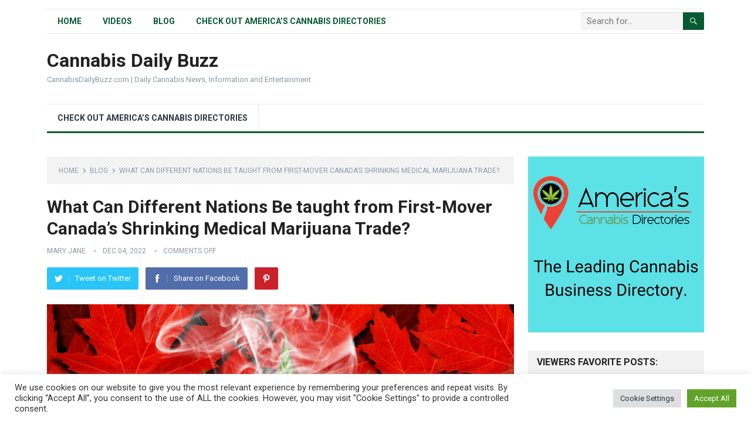

--- FILE ---
content_type: text/html; charset=UTF-8
request_url: https://cannabisdailybuzz.com/what-can-different-nations-be-taught-from-first-mover-canadas-shrinking-medical-marijuana-trade/
body_size: 19493
content:
<!DOCTYPE html>
<html lang="en-US">
<head>
<meta charset="UTF-8">
<meta name="viewport" content="width=device-width, initial-scale=1">
<meta http-equiv="X-UA-Compatible" content="IE=edge">
<meta name="HandheldFriendly" content="true">
<link rel="profile" href="http://gmpg.org/xfn/11">
<link rel="icon" type="image/png" href="https://cannabisdailybuzz.com/wp-content/uploads/2022/05/cannabisdailybuzz_favicon.png" />
<title>What Can Different Nations Be taught from First-Mover Canada’s Shrinking Medical Marijuana Trade? &#8211; Cannabis Daily Buzz</title>
<meta name='robots' content='max-image-preview:large' />
<link rel='dns-prefetch' href='//www.googletagmanager.com' />
<link rel='dns-prefetch' href='//fonts.googleapis.com' />
<link rel="alternate" type="application/rss+xml" title="Cannabis Daily Buzz &raquo; Feed" href="https://cannabisdailybuzz.com/feed/" />
<link rel="alternate" title="oEmbed (JSON)" type="application/json+oembed" href="https://cannabisdailybuzz.com/wp-json/oembed/1.0/embed?url=https%3A%2F%2Fcannabisdailybuzz.com%2Fwhat-can-different-nations-be-taught-from-first-mover-canadas-shrinking-medical-marijuana-trade%2F" />
<link rel="alternate" title="oEmbed (XML)" type="text/xml+oembed" href="https://cannabisdailybuzz.com/wp-json/oembed/1.0/embed?url=https%3A%2F%2Fcannabisdailybuzz.com%2Fwhat-can-different-nations-be-taught-from-first-mover-canadas-shrinking-medical-marijuana-trade%2F&#038;format=xml" />
<style id='wp-img-auto-sizes-contain-inline-css' type='text/css'>
img:is([sizes=auto i],[sizes^="auto," i]){contain-intrinsic-size:3000px 1500px}
/*# sourceURL=wp-img-auto-sizes-contain-inline-css */
</style>
<style id='wp-emoji-styles-inline-css' type='text/css'>

	img.wp-smiley, img.emoji {
		display: inline !important;
		border: none !important;
		box-shadow: none !important;
		height: 1em !important;
		width: 1em !important;
		margin: 0 0.07em !important;
		vertical-align: -0.1em !important;
		background: none !important;
		padding: 0 !important;
	}
/*# sourceURL=wp-emoji-styles-inline-css */
</style>
<style id='wp-block-library-inline-css' type='text/css'>
:root{--wp-block-synced-color:#7a00df;--wp-block-synced-color--rgb:122,0,223;--wp-bound-block-color:var(--wp-block-synced-color);--wp-editor-canvas-background:#ddd;--wp-admin-theme-color:#007cba;--wp-admin-theme-color--rgb:0,124,186;--wp-admin-theme-color-darker-10:#006ba1;--wp-admin-theme-color-darker-10--rgb:0,107,160.5;--wp-admin-theme-color-darker-20:#005a87;--wp-admin-theme-color-darker-20--rgb:0,90,135;--wp-admin-border-width-focus:2px}@media (min-resolution:192dpi){:root{--wp-admin-border-width-focus:1.5px}}.wp-element-button{cursor:pointer}:root .has-very-light-gray-background-color{background-color:#eee}:root .has-very-dark-gray-background-color{background-color:#313131}:root .has-very-light-gray-color{color:#eee}:root .has-very-dark-gray-color{color:#313131}:root .has-vivid-green-cyan-to-vivid-cyan-blue-gradient-background{background:linear-gradient(135deg,#00d084,#0693e3)}:root .has-purple-crush-gradient-background{background:linear-gradient(135deg,#34e2e4,#4721fb 50%,#ab1dfe)}:root .has-hazy-dawn-gradient-background{background:linear-gradient(135deg,#faaca8,#dad0ec)}:root .has-subdued-olive-gradient-background{background:linear-gradient(135deg,#fafae1,#67a671)}:root .has-atomic-cream-gradient-background{background:linear-gradient(135deg,#fdd79a,#004a59)}:root .has-nightshade-gradient-background{background:linear-gradient(135deg,#330968,#31cdcf)}:root .has-midnight-gradient-background{background:linear-gradient(135deg,#020381,#2874fc)}:root{--wp--preset--font-size--normal:16px;--wp--preset--font-size--huge:42px}.has-regular-font-size{font-size:1em}.has-larger-font-size{font-size:2.625em}.has-normal-font-size{font-size:var(--wp--preset--font-size--normal)}.has-huge-font-size{font-size:var(--wp--preset--font-size--huge)}.has-text-align-center{text-align:center}.has-text-align-left{text-align:left}.has-text-align-right{text-align:right}.has-fit-text{white-space:nowrap!important}#end-resizable-editor-section{display:none}.aligncenter{clear:both}.items-justified-left{justify-content:flex-start}.items-justified-center{justify-content:center}.items-justified-right{justify-content:flex-end}.items-justified-space-between{justify-content:space-between}.screen-reader-text{border:0;clip-path:inset(50%);height:1px;margin:-1px;overflow:hidden;padding:0;position:absolute;width:1px;word-wrap:normal!important}.screen-reader-text:focus{background-color:#ddd;clip-path:none;color:#444;display:block;font-size:1em;height:auto;left:5px;line-height:normal;padding:15px 23px 14px;text-decoration:none;top:5px;width:auto;z-index:100000}html :where(.has-border-color){border-style:solid}html :where([style*=border-top-color]){border-top-style:solid}html :where([style*=border-right-color]){border-right-style:solid}html :where([style*=border-bottom-color]){border-bottom-style:solid}html :where([style*=border-left-color]){border-left-style:solid}html :where([style*=border-width]){border-style:solid}html :where([style*=border-top-width]){border-top-style:solid}html :where([style*=border-right-width]){border-right-style:solid}html :where([style*=border-bottom-width]){border-bottom-style:solid}html :where([style*=border-left-width]){border-left-style:solid}html :where(img[class*=wp-image-]){height:auto;max-width:100%}:where(figure){margin:0 0 1em}html :where(.is-position-sticky){--wp-admin--admin-bar--position-offset:var(--wp-admin--admin-bar--height,0px)}@media screen and (max-width:600px){html :where(.is-position-sticky){--wp-admin--admin-bar--position-offset:0px}}

/*# sourceURL=wp-block-library-inline-css */
</style><style id='global-styles-inline-css' type='text/css'>
:root{--wp--preset--aspect-ratio--square: 1;--wp--preset--aspect-ratio--4-3: 4/3;--wp--preset--aspect-ratio--3-4: 3/4;--wp--preset--aspect-ratio--3-2: 3/2;--wp--preset--aspect-ratio--2-3: 2/3;--wp--preset--aspect-ratio--16-9: 16/9;--wp--preset--aspect-ratio--9-16: 9/16;--wp--preset--color--black: #000000;--wp--preset--color--cyan-bluish-gray: #abb8c3;--wp--preset--color--white: #ffffff;--wp--preset--color--pale-pink: #f78da7;--wp--preset--color--vivid-red: #cf2e2e;--wp--preset--color--luminous-vivid-orange: #ff6900;--wp--preset--color--luminous-vivid-amber: #fcb900;--wp--preset--color--light-green-cyan: #7bdcb5;--wp--preset--color--vivid-green-cyan: #00d084;--wp--preset--color--pale-cyan-blue: #8ed1fc;--wp--preset--color--vivid-cyan-blue: #0693e3;--wp--preset--color--vivid-purple: #9b51e0;--wp--preset--gradient--vivid-cyan-blue-to-vivid-purple: linear-gradient(135deg,rgb(6,147,227) 0%,rgb(155,81,224) 100%);--wp--preset--gradient--light-green-cyan-to-vivid-green-cyan: linear-gradient(135deg,rgb(122,220,180) 0%,rgb(0,208,130) 100%);--wp--preset--gradient--luminous-vivid-amber-to-luminous-vivid-orange: linear-gradient(135deg,rgb(252,185,0) 0%,rgb(255,105,0) 100%);--wp--preset--gradient--luminous-vivid-orange-to-vivid-red: linear-gradient(135deg,rgb(255,105,0) 0%,rgb(207,46,46) 100%);--wp--preset--gradient--very-light-gray-to-cyan-bluish-gray: linear-gradient(135deg,rgb(238,238,238) 0%,rgb(169,184,195) 100%);--wp--preset--gradient--cool-to-warm-spectrum: linear-gradient(135deg,rgb(74,234,220) 0%,rgb(151,120,209) 20%,rgb(207,42,186) 40%,rgb(238,44,130) 60%,rgb(251,105,98) 80%,rgb(254,248,76) 100%);--wp--preset--gradient--blush-light-purple: linear-gradient(135deg,rgb(255,206,236) 0%,rgb(152,150,240) 100%);--wp--preset--gradient--blush-bordeaux: linear-gradient(135deg,rgb(254,205,165) 0%,rgb(254,45,45) 50%,rgb(107,0,62) 100%);--wp--preset--gradient--luminous-dusk: linear-gradient(135deg,rgb(255,203,112) 0%,rgb(199,81,192) 50%,rgb(65,88,208) 100%);--wp--preset--gradient--pale-ocean: linear-gradient(135deg,rgb(255,245,203) 0%,rgb(182,227,212) 50%,rgb(51,167,181) 100%);--wp--preset--gradient--electric-grass: linear-gradient(135deg,rgb(202,248,128) 0%,rgb(113,206,126) 100%);--wp--preset--gradient--midnight: linear-gradient(135deg,rgb(2,3,129) 0%,rgb(40,116,252) 100%);--wp--preset--font-size--small: 13px;--wp--preset--font-size--medium: 20px;--wp--preset--font-size--large: 36px;--wp--preset--font-size--x-large: 42px;--wp--preset--spacing--20: 0.44rem;--wp--preset--spacing--30: 0.67rem;--wp--preset--spacing--40: 1rem;--wp--preset--spacing--50: 1.5rem;--wp--preset--spacing--60: 2.25rem;--wp--preset--spacing--70: 3.38rem;--wp--preset--spacing--80: 5.06rem;--wp--preset--shadow--natural: 6px 6px 9px rgba(0, 0, 0, 0.2);--wp--preset--shadow--deep: 12px 12px 50px rgba(0, 0, 0, 0.4);--wp--preset--shadow--sharp: 6px 6px 0px rgba(0, 0, 0, 0.2);--wp--preset--shadow--outlined: 6px 6px 0px -3px rgb(255, 255, 255), 6px 6px rgb(0, 0, 0);--wp--preset--shadow--crisp: 6px 6px 0px rgb(0, 0, 0);}:where(.is-layout-flex){gap: 0.5em;}:where(.is-layout-grid){gap: 0.5em;}body .is-layout-flex{display: flex;}.is-layout-flex{flex-wrap: wrap;align-items: center;}.is-layout-flex > :is(*, div){margin: 0;}body .is-layout-grid{display: grid;}.is-layout-grid > :is(*, div){margin: 0;}:where(.wp-block-columns.is-layout-flex){gap: 2em;}:where(.wp-block-columns.is-layout-grid){gap: 2em;}:where(.wp-block-post-template.is-layout-flex){gap: 1.25em;}:where(.wp-block-post-template.is-layout-grid){gap: 1.25em;}.has-black-color{color: var(--wp--preset--color--black) !important;}.has-cyan-bluish-gray-color{color: var(--wp--preset--color--cyan-bluish-gray) !important;}.has-white-color{color: var(--wp--preset--color--white) !important;}.has-pale-pink-color{color: var(--wp--preset--color--pale-pink) !important;}.has-vivid-red-color{color: var(--wp--preset--color--vivid-red) !important;}.has-luminous-vivid-orange-color{color: var(--wp--preset--color--luminous-vivid-orange) !important;}.has-luminous-vivid-amber-color{color: var(--wp--preset--color--luminous-vivid-amber) !important;}.has-light-green-cyan-color{color: var(--wp--preset--color--light-green-cyan) !important;}.has-vivid-green-cyan-color{color: var(--wp--preset--color--vivid-green-cyan) !important;}.has-pale-cyan-blue-color{color: var(--wp--preset--color--pale-cyan-blue) !important;}.has-vivid-cyan-blue-color{color: var(--wp--preset--color--vivid-cyan-blue) !important;}.has-vivid-purple-color{color: var(--wp--preset--color--vivid-purple) !important;}.has-black-background-color{background-color: var(--wp--preset--color--black) !important;}.has-cyan-bluish-gray-background-color{background-color: var(--wp--preset--color--cyan-bluish-gray) !important;}.has-white-background-color{background-color: var(--wp--preset--color--white) !important;}.has-pale-pink-background-color{background-color: var(--wp--preset--color--pale-pink) !important;}.has-vivid-red-background-color{background-color: var(--wp--preset--color--vivid-red) !important;}.has-luminous-vivid-orange-background-color{background-color: var(--wp--preset--color--luminous-vivid-orange) !important;}.has-luminous-vivid-amber-background-color{background-color: var(--wp--preset--color--luminous-vivid-amber) !important;}.has-light-green-cyan-background-color{background-color: var(--wp--preset--color--light-green-cyan) !important;}.has-vivid-green-cyan-background-color{background-color: var(--wp--preset--color--vivid-green-cyan) !important;}.has-pale-cyan-blue-background-color{background-color: var(--wp--preset--color--pale-cyan-blue) !important;}.has-vivid-cyan-blue-background-color{background-color: var(--wp--preset--color--vivid-cyan-blue) !important;}.has-vivid-purple-background-color{background-color: var(--wp--preset--color--vivid-purple) !important;}.has-black-border-color{border-color: var(--wp--preset--color--black) !important;}.has-cyan-bluish-gray-border-color{border-color: var(--wp--preset--color--cyan-bluish-gray) !important;}.has-white-border-color{border-color: var(--wp--preset--color--white) !important;}.has-pale-pink-border-color{border-color: var(--wp--preset--color--pale-pink) !important;}.has-vivid-red-border-color{border-color: var(--wp--preset--color--vivid-red) !important;}.has-luminous-vivid-orange-border-color{border-color: var(--wp--preset--color--luminous-vivid-orange) !important;}.has-luminous-vivid-amber-border-color{border-color: var(--wp--preset--color--luminous-vivid-amber) !important;}.has-light-green-cyan-border-color{border-color: var(--wp--preset--color--light-green-cyan) !important;}.has-vivid-green-cyan-border-color{border-color: var(--wp--preset--color--vivid-green-cyan) !important;}.has-pale-cyan-blue-border-color{border-color: var(--wp--preset--color--pale-cyan-blue) !important;}.has-vivid-cyan-blue-border-color{border-color: var(--wp--preset--color--vivid-cyan-blue) !important;}.has-vivid-purple-border-color{border-color: var(--wp--preset--color--vivid-purple) !important;}.has-vivid-cyan-blue-to-vivid-purple-gradient-background{background: var(--wp--preset--gradient--vivid-cyan-blue-to-vivid-purple) !important;}.has-light-green-cyan-to-vivid-green-cyan-gradient-background{background: var(--wp--preset--gradient--light-green-cyan-to-vivid-green-cyan) !important;}.has-luminous-vivid-amber-to-luminous-vivid-orange-gradient-background{background: var(--wp--preset--gradient--luminous-vivid-amber-to-luminous-vivid-orange) !important;}.has-luminous-vivid-orange-to-vivid-red-gradient-background{background: var(--wp--preset--gradient--luminous-vivid-orange-to-vivid-red) !important;}.has-very-light-gray-to-cyan-bluish-gray-gradient-background{background: var(--wp--preset--gradient--very-light-gray-to-cyan-bluish-gray) !important;}.has-cool-to-warm-spectrum-gradient-background{background: var(--wp--preset--gradient--cool-to-warm-spectrum) !important;}.has-blush-light-purple-gradient-background{background: var(--wp--preset--gradient--blush-light-purple) !important;}.has-blush-bordeaux-gradient-background{background: var(--wp--preset--gradient--blush-bordeaux) !important;}.has-luminous-dusk-gradient-background{background: var(--wp--preset--gradient--luminous-dusk) !important;}.has-pale-ocean-gradient-background{background: var(--wp--preset--gradient--pale-ocean) !important;}.has-electric-grass-gradient-background{background: var(--wp--preset--gradient--electric-grass) !important;}.has-midnight-gradient-background{background: var(--wp--preset--gradient--midnight) !important;}.has-small-font-size{font-size: var(--wp--preset--font-size--small) !important;}.has-medium-font-size{font-size: var(--wp--preset--font-size--medium) !important;}.has-large-font-size{font-size: var(--wp--preset--font-size--large) !important;}.has-x-large-font-size{font-size: var(--wp--preset--font-size--x-large) !important;}
/*# sourceURL=global-styles-inline-css */
</style>

<style id='classic-theme-styles-inline-css' type='text/css'>
/*! This file is auto-generated */
.wp-block-button__link{color:#fff;background-color:#32373c;border-radius:9999px;box-shadow:none;text-decoration:none;padding:calc(.667em + 2px) calc(1.333em + 2px);font-size:1.125em}.wp-block-file__button{background:#32373c;color:#fff;text-decoration:none}
/*# sourceURL=/wp-includes/css/classic-themes.min.css */
</style>
<link rel='stylesheet' id='cookie-law-info-css' href='https://cannabisdailybuzz.com/wp-content/plugins/cookie-law-info/legacy/public/css/cookie-law-info-public.css?ver=3.3.9.1' type='text/css' media='all' />
<link rel='stylesheet' id='cookie-law-info-gdpr-css' href='https://cannabisdailybuzz.com/wp-content/plugins/cookie-law-info/legacy/public/css/cookie-law-info-gdpr.css?ver=3.3.9.1' type='text/css' media='all' />
<link rel='stylesheet' id='ez-toc-css' href='https://cannabisdailybuzz.com/wp-content/plugins/easy-table-of-contents/assets/css/screen.min.css?ver=2.0.80' type='text/css' media='all' />
<style id='ez-toc-inline-css' type='text/css'>
div#ez-toc-container .ez-toc-title {font-size: 120%;}div#ez-toc-container .ez-toc-title {font-weight: 500;}div#ez-toc-container ul li , div#ez-toc-container ul li a {font-size: 95%;}div#ez-toc-container ul li , div#ez-toc-container ul li a {font-weight: 500;}div#ez-toc-container nav ul ul li {font-size: 90%;}div#ez-toc-container {width: 75%;}.ez-toc-box-title {font-weight: bold; margin-bottom: 10px; text-align: center; text-transform: uppercase; letter-spacing: 1px; color: #666; padding-bottom: 5px;position:absolute;top:-4%;left:5%;background-color: inherit;transition: top 0.3s ease;}.ez-toc-box-title.toc-closed {top:-25%;}
.ez-toc-container-direction {direction: ltr;}.ez-toc-counter ul{counter-reset: item ;}.ez-toc-counter nav ul li a::before {content: counters(item, '.', decimal) '. ';display: inline-block;counter-increment: item;flex-grow: 0;flex-shrink: 0;margin-right: .2em; float: left; }.ez-toc-widget-direction {direction: ltr;}.ez-toc-widget-container ul{counter-reset: item ;}.ez-toc-widget-container nav ul li a::before {content: counters(item, '.', decimal) '. ';display: inline-block;counter-increment: item;flex-grow: 0;flex-shrink: 0;margin-right: .2em; float: left; }
/*# sourceURL=ez-toc-inline-css */
</style>
<link rel='stylesheet' id='demo_fonts-css' href='//fonts.googleapis.com/css?family=Roboto%3Aregular%2Citalic%2C700%26subset%3Dlatin%2C' type='text/css' media='screen' />
<link rel='stylesheet' id='standard_pro-style-css' href='https://cannabisdailybuzz.com/wp-content/themes/dfy-niche-pro/style.css?ver=1.7' type='text/css' media='all' />
<link rel='stylesheet' id='genericons-style-css' href='https://cannabisdailybuzz.com/wp-content/themes/dfy-niche-pro/genericons/genericons.css?ver=6.9' type='text/css' media='all' />
<link rel='stylesheet' id='responsive-style-css' href='https://cannabisdailybuzz.com/wp-content/themes/dfy-niche-pro/responsive.css?ver=20171012' type='text/css' media='all' />
<script type="text/javascript" src="https://cannabisdailybuzz.com/wp-includes/js/jquery/jquery.min.js?ver=3.7.1" id="jquery-core-js"></script>
<script type="text/javascript" src="https://cannabisdailybuzz.com/wp-includes/js/jquery/jquery-migrate.min.js?ver=3.4.1" id="jquery-migrate-js"></script>
<script type="text/javascript" id="cookie-law-info-js-extra">
/* <![CDATA[ */
var Cli_Data = {"nn_cookie_ids":[],"cookielist":[],"non_necessary_cookies":[],"ccpaEnabled":"","ccpaRegionBased":"","ccpaBarEnabled":"","strictlyEnabled":["necessary","obligatoire"],"ccpaType":"gdpr","js_blocking":"1","custom_integration":"","triggerDomRefresh":"","secure_cookies":""};
var cli_cookiebar_settings = {"animate_speed_hide":"500","animate_speed_show":"500","background":"#FFF","border":"#b1a6a6c2","border_on":"","button_1_button_colour":"#61a229","button_1_button_hover":"#4e8221","button_1_link_colour":"#fff","button_1_as_button":"1","button_1_new_win":"","button_2_button_colour":"#333","button_2_button_hover":"#292929","button_2_link_colour":"#444","button_2_as_button":"","button_2_hidebar":"","button_3_button_colour":"#dedfe0","button_3_button_hover":"#b2b2b3","button_3_link_colour":"#333333","button_3_as_button":"1","button_3_new_win":"","button_4_button_colour":"#dedfe0","button_4_button_hover":"#b2b2b3","button_4_link_colour":"#333333","button_4_as_button":"1","button_7_button_colour":"#61a229","button_7_button_hover":"#4e8221","button_7_link_colour":"#fff","button_7_as_button":"1","button_7_new_win":"","font_family":"inherit","header_fix":"","notify_animate_hide":"1","notify_animate_show":"","notify_div_id":"#cookie-law-info-bar","notify_position_horizontal":"right","notify_position_vertical":"bottom","scroll_close":"","scroll_close_reload":"","accept_close_reload":"","reject_close_reload":"","showagain_tab":"","showagain_background":"#fff","showagain_border":"#000","showagain_div_id":"#cookie-law-info-again","showagain_x_position":"100px","text":"#333333","show_once_yn":"","show_once":"10000","logging_on":"","as_popup":"","popup_overlay":"1","bar_heading_text":"","cookie_bar_as":"banner","popup_showagain_position":"bottom-right","widget_position":"left"};
var log_object = {"ajax_url":"https://cannabisdailybuzz.com/wp-admin/admin-ajax.php"};
//# sourceURL=cookie-law-info-js-extra
/* ]]> */
</script>
<script type="text/javascript" src="https://cannabisdailybuzz.com/wp-content/plugins/cookie-law-info/legacy/public/js/cookie-law-info-public.js?ver=3.3.9.1" id="cookie-law-info-js"></script>

<!-- Google Analytics snippet added by Site Kit -->
<script type="text/javascript" src="https://www.googletagmanager.com/gtag/js?id=UA-219710867-13" id="google_gtagjs-js" async></script>
<script type="text/javascript" id="google_gtagjs-js-after">
/* <![CDATA[ */
window.dataLayer = window.dataLayer || [];function gtag(){dataLayer.push(arguments);}
gtag('set', 'linker', {"domains":["cannabisdailybuzz.com"]} );
gtag("js", new Date());
gtag("set", "developer_id.dZTNiMT", true);
gtag("config", "UA-219710867-13", {"anonymize_ip":true});
gtag("config", "G-6Q3V6YCG2T");
//# sourceURL=google_gtagjs-js-after
/* ]]> */
</script>

<!-- End Google Analytics snippet added by Site Kit -->
<link rel="https://api.w.org/" href="https://cannabisdailybuzz.com/wp-json/" /><link rel="alternate" title="JSON" type="application/json" href="https://cannabisdailybuzz.com/wp-json/wp/v2/posts/8500" /><link rel="EditURI" type="application/rsd+xml" title="RSD" href="https://cannabisdailybuzz.com/xmlrpc.php?rsd" />
<meta name="generator" content="WordPress 6.9" />
<link rel="canonical" href="https://cannabisdailybuzz.com/what-can-different-nations-be-taught-from-first-mover-canadas-shrinking-medical-marijuana-trade/" />
<link rel='shortlink' href='https://cannabisdailybuzz.com/?p=8500' />
<meta name="generator" content="Site Kit by Google 1.96.0" />		<script type="text/javascript">
				(function(c,l,a,r,i,t,y){
					c[a]=c[a]||function(){(c[a].q=c[a].q||[]).push(arguments)};t=l.createElement(r);t.async=1;
					t.src="https://www.clarity.ms/tag/"+i+"?ref=wordpress";y=l.getElementsByTagName(r)[0];y.parentNode.insertBefore(t,y);
				})(window, document, "clarity", "script", "dfmxb63c8j");
		</script>
		
<!-- Google Tag Manager snippet added by Site Kit -->
<script type="text/javascript">
/* <![CDATA[ */

			( function( w, d, s, l, i ) {
				w[l] = w[l] || [];
				w[l].push( {'gtm.start': new Date().getTime(), event: 'gtm.js'} );
				var f = d.getElementsByTagName( s )[0],
					j = d.createElement( s ), dl = l != 'dataLayer' ? '&l=' + l : '';
				j.async = true;
				j.src = 'https://www.googletagmanager.com/gtm.js?id=' + i + dl;
				f.parentNode.insertBefore( j, f );
			} )( window, document, 'script', 'dataLayer', 'GTM-PR6D4PC' );
			
/* ]]> */
</script>

<!-- End Google Tag Manager snippet added by Site Kit -->

<!-- Begin Custom CSS -->
<style type="text/css" id="demo-custom-css">
.primary{color:#075a32;}
</style>
<!-- End Custom CSS -->
		<style type="text/css" id="wp-custom-css">
			.page-content ul li:before, .entry-content ul li:before {
    display: none;
}

.wpforms-form button[type=submit] {
    background-color: #167849 !important;
    border-color: #167849 !important;
    color: #fff !important;
    transition: background 0.3s ease-in-out;
}
		</style>
		<style type="text/css" media="all">
	body,
	input,
	input[type="text"],
	input[type="email"],
	input[type="url"],
	input[type="search"],
	input[type="password"],
	textarea,
	table,
	.sidebar .widget_ad .widget-title,
	.site-footer .widget_ad .widget-title {
		font-family: "Roboto", "Helvetica Neue", Helvetica, Arial, sans-serif;
	}
	#secondary-menu li a,
	.footer-nav li a,
	.pagination .page-numbers,
	button,
	.btn,
	input[type="submit"],
	input[type="reset"],
	input[type="button"],
	.comment-form label,
	label,
	h1,h2,h3,h4,h5,h6 {
		font-family: "Roboto", "Helvetica Neue", Helvetica, Arial, sans-serif;
	}
	a:hover,
	.site-header .search-icon:hover span,
	#primary-menu li a:link,
	#primary-menu li a:visited,
	#primary-menu li.sfHover li a,
	#secondary-menu li.sfHover li a,	
	.sf-menu li li a:hover,
	.sf-menu li.sfHover a,
	.sf-menu li.current-menu-item a,
	.sf-menu li.current-menu-item a:hover,
	.breadcrumbs .breadcrumbs-nav a:hover,
	.read-more a,
	.read-more a:visited,
	.entry-title a:hover,
	article.hentry .edit-link a,
	.author-box a,
	.page-content a,
	.entry-content a,
	.comment-author a,
	.comment-content a,
	.comment-reply-title small a:hover,
	.sidebar .widget a,
	.sidebar .widget ul li a:hover,
	#site-bottom a:hover,
	.author-box a:hover,
	.page-content a:hover,
	.entry-content a:hover,
	.widget_tag_cloud .tagcloud a:hover:before,
	.entry-tags .tag-links a:hover:before,
	.content-loop .entry-title a:hover,
	.content-list .entry-title a:hover,
	.content-grid .entry-title a:hover,
	article.hentry .edit-link a:hover,
	.site-footer .widget ul li a:hover,
	.comment-content a:hover,
	.pagination .page-numbers.current,
	.entry-tags .tag-links a:hover {
		color: #075a32;
	}
	#primary-menu li li a:hover,
	#secondary-menu li li a:hover,
	#primary-menu li li.current-menu-item a:hover,
	#secondary-menu li li.current-menu-item a:hover,	
	.widget_tag_cloud .tagcloud a:hover {
		color: #075a32 !important;
	}
	.sf-menu li a:hover,
	.sf-menu li.sfHover a,
	.sf-menu li.current-menu-item a,
	.sf-menu li.current-menu-item a:hover,
	button,
	.btn,
	input[type="submit"],
	input[type="reset"],
	input[type="button"],
	.entry-category a,
	#back-top a:hover span,
	.bx-wrapper .bx-pager.bx-default-pager a:hover,
	.bx-wrapper .bx-pager.bx-default-pager a.active,
	.bx-wrapper .bx-pager.bx-default-pager a:focus,
	.sidebar .widget ul li:before,
	.widget_newsletter input[type="submit"],
	.widget_newsletter input[type="button"],
	.widget_newsletter button,
	.pagination .next {
		background-color: #075a32;
	}
	.pagination .next:after {
		border-left-color: #075a32;
	}
	#secondary-bar {
		border-bottom-color: #075a32;
	}
	.header-search,
	.sf-menu li a:before {
		border-color: #075a32;
	}
</style>

<link rel='stylesheet' id='cookie-law-info-table-css' href='https://cannabisdailybuzz.com/wp-content/plugins/cookie-law-info/legacy/public/css/cookie-law-info-table.css?ver=3.3.9.1' type='text/css' media='all' />
<link rel='stylesheet' id='wpforms-classic-full-css' href='https://cannabisdailybuzz.com/wp-content/plugins/wpforms-lite/assets/css/frontend/classic/wpforms-full.min.css?ver=1.9.8.7' type='text/css' media='all' />
</head>

<body class="wp-singular post-template-default single single-post postid-8500 single-format-standard wp-embed-responsive wp-theme-dfy-niche-pro">
<div id="page" class="site">

	<header id="masthead" class="site-header clear">

		<div id="primary-bar" class="container">

			<nav id="primary-nav" class="primary-navigation">

				<div class="menu-top-menu-container"><ul id="primary-menu" class="sf-menu"><li id="menu-item-44" class="menu-item menu-item-type-custom menu-item-object-custom menu-item-home menu-item-44"><a href="https://cannabisdailybuzz.com/">Home</a></li>
<li id="menu-item-443" class="menu-item menu-item-type-taxonomy menu-item-object-category menu-item-443"><a href="https://cannabisdailybuzz.com/category/video/">Videos</a></li>
<li id="menu-item-444" class="menu-item menu-item-type-taxonomy menu-item-object-category current-post-ancestor current-menu-parent current-post-parent menu-item-444"><a href="https://cannabisdailybuzz.com/category/blog/">Blog</a></li>
<li id="menu-item-711" class="menu-item menu-item-type-custom menu-item-object-custom menu-item-711"><a href="https://americascannabisdirectories.com">Check Out America&#8217;s Cannabis Directories</a></li>
</ul></div>
			</nav><!-- #primary-nav -->

			
			<div class="header-search">
				<form id="searchform" method="get" action="https://cannabisdailybuzz.com/">
					<input type="search" name="s" class="search-input" placeholder="Search for..." autocomplete="off">
					<button type="submit" class="search-submit"><span class="genericon genericon-search"></span></button>		
				</form>
			</div><!-- .header-search -->	
					
			
		</div><!-- #primary-bar -->

		<div class="site-start container">

			<div class="site-branding">

				
				<h1 class="site-title"><a href="https://cannabisdailybuzz.com">Cannabis Daily Buzz</a></h1>
				<div class="site-desc">
					CannabisDailyBuzz.com | Daily Cannabis News, Information and Entertainment.				</div><!-- .site-desc -->

				
			</div><!-- .site-branding -->						

			<div id="happythemes-ad-7" class="header-ad widget_ad ad-widget"></div>	

		</div><!-- .site-start .container -->

		<div id="secondary-bar" class="container">

			<nav id="secondary-nav" class="secondary-navigation">

				<div class="menu-main-menu-container"><ul id="secondary-menu" class="sf-menu"><li id="menu-item-442" class="menu-item menu-item-type-custom menu-item-object-custom menu-item-442"><a href="https://americascannabisdirectories.com">Check Out America&#8217;s Cannabis Directories</a></li>
</ul></div>
			</nav><!-- #secondary-nav -->

		</div><!-- #secondary-bar -->

		<span class="mobile-menu-icon">
			<span class="menu-icon-open">Menu</span>
			<span class="menu-icon-close"><span class="genericon genericon-close"></span></span>		
		</span>	

					
			<span class="search-icon">
				<span class="genericon genericon-search"></span>
				<span class="genericon genericon-close"></span>			
			</span>

			<div class="mobile-search">
				<form id="searchform" method="get" action="https://cannabisdailybuzz.com/">
					<input type="search" name="s" class="search-input" placeholder="Search for..." autocomplete="off">
					<button type="submit" class="search-submit"><span class="genericon genericon-search"></span></button>		
				</form>
			</div><!-- .header-search -->					

		
		<div class="mobile-menu clear">

			<div class="container">

			<div class="menu-left"><h3>Pages</h3><div class="menu-top-menu-container"><ul id="primary-mobile-menu" class=""><li class="menu-item menu-item-type-custom menu-item-object-custom menu-item-home menu-item-44"><a href="https://cannabisdailybuzz.com/">Home</a></li>
<li class="menu-item menu-item-type-taxonomy menu-item-object-category menu-item-443"><a href="https://cannabisdailybuzz.com/category/video/">Videos</a></li>
<li class="menu-item menu-item-type-taxonomy menu-item-object-category current-post-ancestor current-menu-parent current-post-parent menu-item-444"><a href="https://cannabisdailybuzz.com/category/blog/">Blog</a></li>
<li class="menu-item menu-item-type-custom menu-item-object-custom menu-item-711"><a href="https://americascannabisdirectories.com">Check Out America&#8217;s Cannabis Directories</a></li>
</ul></div></div><div class="menu-right"><h3>Categories</h3><div class="menu-main-menu-container"><ul id="secondary-mobile-menu" class=""><li class="menu-item menu-item-type-custom menu-item-object-custom menu-item-442"><a href="https://americascannabisdirectories.com">Check Out America&#8217;s Cannabis Directories</a></li>
</ul></div></div>
			</div><!-- .container -->

		</div><!-- .mobile-menu -->					

	</header><!-- #masthead -->	

<div id="content" class="site-content container clear">

	<div id="primary" class="content-area">

		<main id="main" class="site-main" >

		
<article id="post-8500" class="post-8500 post type-post status-publish format-standard has-post-thumbnail hentry category-blog category-cannabis category-whats-new">

		<div class="breadcrumbs">
		<span class="breadcrumbs-nav">
			<a href="https://cannabisdailybuzz.com">Home</a>
			<span class="post-category"><a href="https://cannabisdailybuzz.com/category/blog/" title="View all posts in Blog" >Blog</a> </span>
			<span class="post-title">What Can Different Nations Be taught from First-Mover Canada’s Shrinking Medical Marijuana Trade?</span>
		</span>
	</div>
	
	<header class="entry-header">	
		
		<h1 class="entry-title">What Can Different Nations Be taught from First-Mover Canada’s Shrinking Medical Marijuana Trade?</h1>
		<div class="entry-meta">

	<span class="entry-author"><a href="https://cannabisdailybuzz.com/author/james_jooy6jat/" title="Posts by Mary Jane" rel="author">Mary Jane</a></span> 
	<span class="entry-date">Dec 04, 2022</span>
	<span class="entry-comment"><span class="comments-link">comments off</span></span>

</div><!-- .entry-meta -->
		
					
			<span class="entry-share clear">

	<a class="twitter social-twitter" href="https://twitter.com/intent/tweet?text=What+Can+Different+Nations+Be+taught+from+First-Mover+Canada%E2%80%99s+Shrinking+Medical+Marijuana+Trade%3F&amp;url=https%3A%2F%2Fcannabisdailybuzz.com%2Fwhat-can-different-nations-be-taught-from-first-mover-canadas-shrinking-medical-marijuana-trade%2F" target="_blank"><img src="https://cannabisdailybuzz.com/wp-content/themes/dfy-niche-pro/assets/img/icon-twitter-white.png" alt="Twitter"><span>Tweet on Twitter</span></a>

	<a class="facebook social-facebook" href="https://www.facebook.com/sharer/sharer.php?u=https%3A%2F%2Fcannabisdailybuzz.com%2Fwhat-can-different-nations-be-taught-from-first-mover-canadas-shrinking-medical-marijuana-trade%2F" target="_blank"><img src="https://cannabisdailybuzz.com/wp-content/themes/dfy-niche-pro/assets/img/icon-facebook-white.png" alt="Facebook"><span>Share on Facebook</span></a>

	<a class="pinterest social-pinterest" href="https://pinterest.com/pin/create/button/?url=https%3A%2F%2Fcannabisdailybuzz.com%2Fwhat-can-different-nations-be-taught-from-first-mover-canadas-shrinking-medical-marijuana-trade%2F&amp;media=https%3A%2F%2Fcannabisdailybuzz.com%2Fwp-content%2Fuploads%2F2022%2F12%2F3743_UEsY_canadianmedicalmarijuanashrinks.jpg" target="_blank"><img src="https://cannabisdailybuzz.com/wp-content/themes/dfy-niche-pro/assets/img/icon-pinterest-white.png" alt="Pinterest"><span>Pinterest</span></a>

</span><!-- .entry-share -->

		
	</header><!-- .entry-header -->

	<div class="entry-content">
			
		<div><img decoding="async" src="https://cannabisdailybuzz.com/wp-content/uploads/2022/12/3743_UEsY_canadianmedicalmarijuanashrinks-1.jpg"></p>
<p>Since its peak, the regulated medical hashish business in Canada has declined a much bigger charge than most individuals thought would occur with leisure legalization. This decline started even earlier than the legalization of leisure marijuana in October 2018 to be exact, and has continued as adult-use gross sales have changed managed medical hashish purchases.</p>
</div>
<p>
</p>
<p></p>
	</div><!-- .entry-content -->

	<div class="entry-tags">

					
			</div><!-- .entry-tags -->

</article><!-- #post-## -->


	
<div class="entry-footer">

	<div class="share-icons">
		
		<span class="entry-share clear">

	<a class="twitter social-twitter" href="https://twitter.com/intent/tweet?text=What+Can+Different+Nations+Be+taught+from+First-Mover+Canada%E2%80%99s+Shrinking+Medical+Marijuana+Trade%3F&amp;url=https%3A%2F%2Fcannabisdailybuzz.com%2Fwhat-can-different-nations-be-taught-from-first-mover-canadas-shrinking-medical-marijuana-trade%2F" target="_blank"><img src="https://cannabisdailybuzz.com/wp-content/themes/dfy-niche-pro/assets/img/icon-twitter-white.png" alt="Twitter"><span>Tweet on Twitter</span></a>

	<a class="facebook social-facebook" href="https://www.facebook.com/sharer/sharer.php?u=https%3A%2F%2Fcannabisdailybuzz.com%2Fwhat-can-different-nations-be-taught-from-first-mover-canadas-shrinking-medical-marijuana-trade%2F" target="_blank"><img src="https://cannabisdailybuzz.com/wp-content/themes/dfy-niche-pro/assets/img/icon-facebook-white.png" alt="Facebook"><span>Share on Facebook</span></a>

	<a class="pinterest social-pinterest" href="https://pinterest.com/pin/create/button/?url=https%3A%2F%2Fcannabisdailybuzz.com%2Fwhat-can-different-nations-be-taught-from-first-mover-canadas-shrinking-medical-marijuana-trade%2F&amp;media=https%3A%2F%2Fcannabisdailybuzz.com%2Fwp-content%2Fuploads%2F2022%2F12%2F3743_UEsY_canadianmedicalmarijuanashrinks.jpg" target="_blank"><img src="https://cannabisdailybuzz.com/wp-content/themes/dfy-niche-pro/assets/img/icon-pinterest-white.png" alt="Pinterest"><span>Pinterest</span></a>

</span><!-- .entry-share -->

	</div><!-- .share-icons -->

</div><!-- .entry-footer -->



		<div class="entry-related clear">
			<h3>You May Also Like</h3>
			<div class="related-loop clear">
														<div class="hentry">
													<a class="thumbnail-link" href="https://cannabisdailybuzz.com/comfortable-birthday-to-our-pals-over-at-%f0%9f%8e%89-were-so-grateful-for-his-or-her-superb-line-of-odor-eradicating/">
								<div class="thumbnail-wrap">
									<img width="796" height="445" src="https://cannabisdailybuzz.com/wp-content/uploads/2026/01/-f09f8e89-were-so-grateful-for-their-amazing-line-of-odor-removing-UyaMYc90i0w-796x445.jpg" class="attachment-post_thumb size-post_thumb wp-post-image" alt="Happy birthday to our friends over at 🎉 We’re so grateful for their amazing line of odor removing" decoding="async" srcset="https://cannabisdailybuzz.com/wp-content/uploads/2026/01/-f09f8e89-were-so-grateful-for-their-amazing-line-of-odor-removing-UyaMYc90i0w-796x445.jpg 796w, https://cannabisdailybuzz.com/wp-content/uploads/2026/01/-f09f8e89-were-so-grateful-for-their-amazing-line-of-odor-removing-UyaMYc90i0w-300x169.jpg 300w, https://cannabisdailybuzz.com/wp-content/uploads/2026/01/-f09f8e89-were-so-grateful-for-their-amazing-line-of-odor-removing-UyaMYc90i0w-383x214.jpg 383w" sizes="(max-width: 796px) 100vw, 796px" />								</div><!-- .thumbnail-wrap -->
							</a>
										
						<h2 class="entry-title"><a href="https://cannabisdailybuzz.com/comfortable-birthday-to-our-pals-over-at-%f0%9f%8e%89-were-so-grateful-for-his-or-her-superb-line-of-odor-eradicating/">Comfortable birthday to our pals over at 🎉 We’re so grateful for his or her superb line of odor eradicating</a></h2>
					</div><!-- .grid -->
														<div class="hentry">
													<a class="thumbnail-link" href="https://cannabisdailybuzz.com/glad-4-20-were-celebrating-right-now-with-some-scrumptious-pineapple-specific-milkshakes-from-%f0%9f%8d%8d%f0%9f%91%91-this/">
								<div class="thumbnail-wrap">
									<img width="796" height="445" src="https://cannabisdailybuzz.com/wp-content/uploads/2026/01/icious-pineapple-express-milkshakes-from-f09f8d8df09f9191-this-572Om3xsuOY-796x445.jpg" class="attachment-post_thumb size-post_thumb wp-post-image" alt="Happy 4/20! We’re celebrating today with some delicious Pineapple Express milkshakes from 🍍👑 This" decoding="async" loading="lazy" srcset="https://cannabisdailybuzz.com/wp-content/uploads/2026/01/icious-pineapple-express-milkshakes-from-f09f8d8df09f9191-this-572Om3xsuOY-796x445.jpg 796w, https://cannabisdailybuzz.com/wp-content/uploads/2026/01/icious-pineapple-express-milkshakes-from-f09f8d8df09f9191-this-572Om3xsuOY-300x169.jpg 300w, https://cannabisdailybuzz.com/wp-content/uploads/2026/01/icious-pineapple-express-milkshakes-from-f09f8d8df09f9191-this-572Om3xsuOY-383x214.jpg 383w" sizes="auto, (max-width: 796px) 100vw, 796px" />								</div><!-- .thumbnail-wrap -->
							</a>
										
						<h2 class="entry-title"><a href="https://cannabisdailybuzz.com/glad-4-20-were-celebrating-right-now-with-some-scrumptious-pineapple-specific-milkshakes-from-%f0%9f%8d%8d%f0%9f%91%91-this/">Glad 4/20! We’re celebrating right now with some scrumptious Pineapple Specific milkshakes from 🍍👑 This</a></h2>
					</div><!-- .grid -->
														<div class="hentry last">
													<a class="thumbnail-link" href="https://cannabisdailybuzz.com/pov-youre-the-jar-of-wax-were-about-to-pack-for-our-subsequent-dab-within-the-flower-fields-%f0%9f%a7%a1%e2%98%ba%ef%b8%8f-no-2/">
								<div class="thumbnail-wrap">
									<img width="796" height="445" src="https://cannabisdailybuzz.com/wp-content/uploads/2026/01/or-our-next-dab-in-the-flower-fields-f09fa7a1e298baefb88f-no-JLLKGABv5tA-796x445.jpg" class="attachment-post_thumb size-post_thumb wp-post-image" alt="POV: you’re the jar of wax we’re about to pack for our next dab in the flower fields 🧡☺️ *no" decoding="async" loading="lazy" srcset="https://cannabisdailybuzz.com/wp-content/uploads/2026/01/or-our-next-dab-in-the-flower-fields-f09fa7a1e298baefb88f-no-JLLKGABv5tA-796x445.jpg 796w, https://cannabisdailybuzz.com/wp-content/uploads/2026/01/or-our-next-dab-in-the-flower-fields-f09fa7a1e298baefb88f-no-JLLKGABv5tA-300x169.jpg 300w, https://cannabisdailybuzz.com/wp-content/uploads/2026/01/or-our-next-dab-in-the-flower-fields-f09fa7a1e298baefb88f-no-JLLKGABv5tA-383x214.jpg 383w" sizes="auto, (max-width: 796px) 100vw, 796px" />								</div><!-- .thumbnail-wrap -->
							</a>
										
						<h2 class="entry-title"><a href="https://cannabisdailybuzz.com/pov-youre-the-jar-of-wax-were-about-to-pack-for-our-subsequent-dab-within-the-flower-fields-%f0%9f%a7%a1%e2%98%ba%ef%b8%8f-no-2/">POV: you’re the jar of wax we’re about to pack for our subsequent dab within the flower fields 🧡☺️ *no</a></h2>
					</div><!-- .grid -->
														<div class="hentry">
													<a class="thumbnail-link" href="https://cannabisdailybuzz.com/hash-church-season-12-episode-3/">
								<div class="thumbnail-wrap">
									<img width="796" height="445" src="https://cannabisdailybuzz.com/wp-content/uploads/2026/01/hash-church-season-12-episode-3-05Y4ShiCWOE-796x445.jpg" class="attachment-post_thumb size-post_thumb wp-post-image" alt="Hash Church season 12 Episode 3" decoding="async" loading="lazy" srcset="https://cannabisdailybuzz.com/wp-content/uploads/2026/01/hash-church-season-12-episode-3-05Y4ShiCWOE-796x445.jpg 796w, https://cannabisdailybuzz.com/wp-content/uploads/2026/01/hash-church-season-12-episode-3-05Y4ShiCWOE-300x169.jpg 300w, https://cannabisdailybuzz.com/wp-content/uploads/2026/01/hash-church-season-12-episode-3-05Y4ShiCWOE-383x214.jpg 383w" sizes="auto, (max-width: 796px) 100vw, 796px" />								</div><!-- .thumbnail-wrap -->
							</a>
										
						<h2 class="entry-title"><a href="https://cannabisdailybuzz.com/hash-church-season-12-episode-3/">Hash Church season 12 Episode 3</a></h2>
					</div><!-- .grid -->
														<div class="hentry">
													<a class="thumbnail-link" href="https://cannabisdailybuzz.com/la-county-truthful-however-make-it-wes-anderson-%f0%9f%8e%a1%f0%9f%8e%9f%ef%b8%8f%f0%9f%92%95-2/">
								<div class="thumbnail-wrap">
									<img width="796" height="445" src="https://cannabisdailybuzz.com/wp-content/uploads/2026/01/but-make-it-wes-anderson-f09f8ea1f09f8e9fefb88ff09f9295-0ZwUaIOD7nA-796x445.jpg" class="attachment-post_thumb size-post_thumb wp-post-image" alt="LA County Fair but make it Wes Anderson 🎡🎟️💕" decoding="async" loading="lazy" srcset="https://cannabisdailybuzz.com/wp-content/uploads/2026/01/but-make-it-wes-anderson-f09f8ea1f09f8e9fefb88ff09f9295-0ZwUaIOD7nA-796x445.jpg 796w, https://cannabisdailybuzz.com/wp-content/uploads/2026/01/but-make-it-wes-anderson-f09f8ea1f09f8e9fefb88ff09f9295-0ZwUaIOD7nA-300x169.jpg 300w, https://cannabisdailybuzz.com/wp-content/uploads/2026/01/but-make-it-wes-anderson-f09f8ea1f09f8e9fefb88ff09f9295-0ZwUaIOD7nA-383x214.jpg 383w" sizes="auto, (max-width: 796px) 100vw, 796px" />								</div><!-- .thumbnail-wrap -->
							</a>
										
						<h2 class="entry-title"><a href="https://cannabisdailybuzz.com/la-county-truthful-however-make-it-wes-anderson-%f0%9f%8e%a1%f0%9f%8e%9f%ef%b8%8f%f0%9f%92%95-2/">LA County Truthful however make it Wes Anderson 🎡🎟️💕</a></h2>
					</div><!-- .grid -->
														<div class="hentry last">
													<a class="thumbnail-link" href="https://cannabisdailybuzz.com/the-vibe-were-chasing-all-summer-time-%f0%9f%8c%9e-2/">
								<div class="thumbnail-wrap">
									<img width="796" height="445" src="https://cannabisdailybuzz.com/wp-content/uploads/2026/01/the-vibe-were-chasing-all-summer-f09f8c9e-LIUwO3saU9c-796x445.jpg" class="attachment-post_thumb size-post_thumb wp-post-image" alt="The vibe we’re chasing all summer 🌞" decoding="async" loading="lazy" srcset="https://cannabisdailybuzz.com/wp-content/uploads/2026/01/the-vibe-were-chasing-all-summer-f09f8c9e-LIUwO3saU9c-796x445.jpg 796w, https://cannabisdailybuzz.com/wp-content/uploads/2026/01/the-vibe-were-chasing-all-summer-f09f8c9e-LIUwO3saU9c-300x169.jpg 300w, https://cannabisdailybuzz.com/wp-content/uploads/2026/01/the-vibe-were-chasing-all-summer-f09f8c9e-LIUwO3saU9c-383x214.jpg 383w" sizes="auto, (max-width: 796px) 100vw, 796px" />								</div><!-- .thumbnail-wrap -->
							</a>
										
						<h2 class="entry-title"><a href="https://cannabisdailybuzz.com/the-vibe-were-chasing-all-summer-time-%f0%9f%8c%9e-2/">The vibe we’re chasing all summer time 🌞</a></h2>
					</div><!-- .grid -->
							</div><!-- .related-posts -->
		</div><!-- .entry-related -->

	

		</main><!-- #main -->
	</div><!-- #primary -->


<aside id="secondary" class="widget-area sidebar">
	
	<div id="happythemes-ad-6" class="widget widget_ad ad-widget"><div class="adwidget"><a href="https://americascannabisdirectories.com" target="_blank"><img src="https://cannabisdailybuzz.com/wp-content/uploads/2022/05/AmericasCannabis-Directory-Ad1c_Transparency_300×300px.png"></a></div></div><div id="standard_pro-random-6" class="widget widget-standard_pro-random widget_posts_thumbnail"><h2 class="widget-title">VIEWERS FAVORITE POSTS:</h2><ul><li class="clear"><a href="https://cannabisdailybuzz.com/hash-church-5-0-episode-4/" rel="bookmark"><div class="thumbnail-wrap"><img width="300" height="300" src="https://cannabisdailybuzz.com/wp-content/uploads/2024/08/hash-church-5-0-episode-4-at4-J9nSxfM_live-300x300.jpg" class="attachment-post-thumbnail size-post-thumbnail wp-post-image" alt="Hash Church 5.0 Episode 4" decoding="async" loading="lazy" srcset="https://cannabisdailybuzz.com/wp-content/uploads/2024/08/hash-church-5-0-episode-4-at4-J9nSxfM_live-300x300.jpg 300w, https://cannabisdailybuzz.com/wp-content/uploads/2024/08/hash-church-5-0-episode-4-at4-J9nSxfM_live-150x150.jpg 150w, https://cannabisdailybuzz.com/wp-content/uploads/2024/08/hash-church-5-0-episode-4-at4-J9nSxfM_live-80x80.jpg 80w" sizes="auto, (max-width: 300px) 100vw, 300px" /></div></a><div class="entry-wrap"><a href="https://cannabisdailybuzz.com/hash-church-5-0-episode-4/" rel="bookmark">Hash Church 5.0 Episode 4</a><div class="entry-meta">August 30, 2024</div></div></li><li class="clear"><a href="https://cannabisdailybuzz.com/we-made-it-to-hollywood-child-%f0%9f%ab%b6/" rel="bookmark"><div class="thumbnail-wrap"><img width="300" height="300" src="https://cannabisdailybuzz.com/wp-content/uploads/2024/07/we-made-it-to-hollywood-baby-f09fabb6-gOv8BGvXRok-300x300.jpg" class="attachment-post-thumbnail size-post-thumbnail wp-post-image" alt="We made it to Hollywood baby ?" decoding="async" loading="lazy" srcset="https://cannabisdailybuzz.com/wp-content/uploads/2024/07/we-made-it-to-hollywood-baby-f09fabb6-gOv8BGvXRok-300x300.jpg 300w, https://cannabisdailybuzz.com/wp-content/uploads/2024/07/we-made-it-to-hollywood-baby-f09fabb6-gOv8BGvXRok-150x150.jpg 150w, https://cannabisdailybuzz.com/wp-content/uploads/2024/07/we-made-it-to-hollywood-baby-f09fabb6-gOv8BGvXRok-80x80.jpg 80w" sizes="auto, (max-width: 300px) 100vw, 300px" /></div></a><div class="entry-wrap"><a href="https://cannabisdailybuzz.com/we-made-it-to-hollywood-child-%f0%9f%ab%b6/" rel="bookmark">We made it to Hollywood child ?</a><div class="entry-meta">July 11, 2024</div></div></li><li class="clear"><a href="https://cannabisdailybuzz.com/the-more-weed-you-smoke-the-better-driver-you-become-new-study-looks-at-the-driving-skills-of-habitual-cannabis-users/" rel="bookmark"><div class="thumbnail-wrap"><img width="300" height="300" src="https://cannabisdailybuzz.com/wp-content/uploads/2022/06/3743_rtiT_cannabisuserdrivingtests-300x300.jpg" class="attachment-post-thumbnail size-post-thumbnail wp-post-image" alt="" decoding="async" loading="lazy" srcset="https://cannabisdailybuzz.com/wp-content/uploads/2022/06/3743_rtiT_cannabisuserdrivingtests-300x300.jpg 300w, https://cannabisdailybuzz.com/wp-content/uploads/2022/06/3743_rtiT_cannabisuserdrivingtests-150x150.jpg 150w, https://cannabisdailybuzz.com/wp-content/uploads/2022/06/3743_rtiT_cannabisuserdrivingtests-80x80.jpg 80w" sizes="auto, (max-width: 300px) 100vw, 300px" /></div></a><div class="entry-wrap"><a href="https://cannabisdailybuzz.com/the-more-weed-you-smoke-the-better-driver-you-become-new-study-looks-at-the-driving-skills-of-habitual-cannabis-users/" rel="bookmark">The More Weed You Smoke, the Better Driver You Become? New Study Looks at the Driving Skills of Habitual Cannabis Users</a><div class="entry-meta">June 29, 2022</div></div></li><li class="clear"><a href="https://cannabisdailybuzz.com/cannabis-business-owners-high-on-corporate-social-responsibility/" rel="bookmark"><div class="thumbnail-wrap"><img width="300" height="300" src="https://cannabisdailybuzz.com/wp-content/uploads/2022/07/Drug-Treatment-1024x682-1-300x300.jpg" class="attachment-post-thumbnail size-post-thumbnail wp-post-image" alt="" decoding="async" loading="lazy" srcset="https://cannabisdailybuzz.com/wp-content/uploads/2022/07/Drug-Treatment-1024x682-1-300x300.jpg 300w, https://cannabisdailybuzz.com/wp-content/uploads/2022/07/Drug-Treatment-1024x682-1-150x150.jpg 150w, https://cannabisdailybuzz.com/wp-content/uploads/2022/07/Drug-Treatment-1024x682-1-80x80.jpg 80w" sizes="auto, (max-width: 300px) 100vw, 300px" /></div></a><div class="entry-wrap"><a href="https://cannabisdailybuzz.com/cannabis-business-owners-high-on-corporate-social-responsibility/" rel="bookmark">Cannabis Business Owners High on Corporate Social Responsibility</a><div class="entry-meta">July 5, 2022</div></div></li><li class="clear"><a href="https://cannabisdailybuzz.com/marriage-ceremony-woes-that-excessive-couple-podcast-ep-2/" rel="bookmark"><div class="thumbnail-wrap"><img width="300" height="300" src="https://cannabisdailybuzz.com/wp-content/uploads/2025/03/wedding-woes-that-high-couple-podcast-ep-2-46-aUU7QoVg-300x300.jpg" class="attachment-post-thumbnail size-post-thumbnail wp-post-image" alt="Wedding Woes... That High Couple Podcast Ep 2" decoding="async" loading="lazy" srcset="https://cannabisdailybuzz.com/wp-content/uploads/2025/03/wedding-woes-that-high-couple-podcast-ep-2-46-aUU7QoVg-300x300.jpg 300w, https://cannabisdailybuzz.com/wp-content/uploads/2025/03/wedding-woes-that-high-couple-podcast-ep-2-46-aUU7QoVg-150x150.jpg 150w, https://cannabisdailybuzz.com/wp-content/uploads/2025/03/wedding-woes-that-high-couple-podcast-ep-2-46-aUU7QoVg-80x80.jpg 80w" sizes="auto, (max-width: 300px) 100vw, 300px" /></div></a><div class="entry-wrap"><a href="https://cannabisdailybuzz.com/marriage-ceremony-woes-that-excessive-couple-podcast-ep-2/" rel="bookmark">Marriage ceremony Woes&#8230; That Excessive Couple Podcast Ep 2</a><div class="entry-meta">March 12, 2025</div></div></li><li class="clear"><a href="https://cannabisdailybuzz.com/hash-church-5-0-episode-20/" rel="bookmark"><div class="thumbnail-wrap"><img width="300" height="300" src="https://cannabisdailybuzz.com/wp-content/uploads/2024/12/hash-church-5-0-episode-20-e5iHxOkaajcsddefault-300x300.jpg" class="attachment-post-thumbnail size-post-thumbnail wp-post-image" alt="Hash Church 5.0 Episode 20" decoding="async" loading="lazy" srcset="https://cannabisdailybuzz.com/wp-content/uploads/2024/12/hash-church-5-0-episode-20-e5iHxOkaajcsddefault-300x300.jpg 300w, https://cannabisdailybuzz.com/wp-content/uploads/2024/12/hash-church-5-0-episode-20-e5iHxOkaajcsddefault-150x150.jpg 150w, https://cannabisdailybuzz.com/wp-content/uploads/2024/12/hash-church-5-0-episode-20-e5iHxOkaajcsddefault-80x80.jpg 80w" sizes="auto, (max-width: 300px) 100vw, 300px" /></div></a><div class="entry-wrap"><a href="https://cannabisdailybuzz.com/hash-church-5-0-episode-20/" rel="bookmark">Hash Church 5.0 Episode 20</a><div class="entry-meta">December 22, 2024</div></div></li><li class="clear"><a href="https://cannabisdailybuzz.com/what-would-you-do-with-750-million-of-weed-new-yorks-botched-marijuana-legalization-plan-continues/" rel="bookmark"><div class="thumbnail-wrap"><img width="300" height="300" src="https://cannabisdailybuzz.com/wp-content/uploads/2022/11/3743_DBfw_newyorkcannabissupply750-300x300.jpg" class="attachment-post-thumbnail size-post-thumbnail wp-post-image" alt="" decoding="async" loading="lazy" srcset="https://cannabisdailybuzz.com/wp-content/uploads/2022/11/3743_DBfw_newyorkcannabissupply750-300x300.jpg 300w, https://cannabisdailybuzz.com/wp-content/uploads/2022/11/3743_DBfw_newyorkcannabissupply750-150x150.jpg 150w, https://cannabisdailybuzz.com/wp-content/uploads/2022/11/3743_DBfw_newyorkcannabissupply750-80x80.jpg 80w" sizes="auto, (max-width: 300px) 100vw, 300px" /></div></a><div class="entry-wrap"><a href="https://cannabisdailybuzz.com/what-would-you-do-with-750-million-of-weed-new-yorks-botched-marijuana-legalization-plan-continues/" rel="bookmark">What Would You Do With $750 Million of Weed? – New York’s Botched Marijuana Legalization Plan Continues…</a><div class="entry-meta">November 26, 2022</div></div></li><li class="clear"><a href="https://cannabisdailybuzz.com/mym-finalizes-the-purchase-of-329-acres-of-land-in-weedon-quebec-to-build-1-5-million-square-foot-medicinal-cannabis-greenhouse/" rel="bookmark"><div class="thumbnail-wrap"><img width="246" height="240" src="https://cannabisdailybuzz.com/wp-content/uploads/2022/06/mym-finalizes-the-purchase-of-329-acres-of-land-in-weedon-quebec-to-build-1-5-million-square-foot-medicinal-cannabis-greenhouse.jpg" class="attachment-post-thumbnail size-post-thumbnail wp-post-image" alt="" decoding="async" loading="lazy" /></div></a><div class="entry-wrap"><a href="https://cannabisdailybuzz.com/mym-finalizes-the-purchase-of-329-acres-of-land-in-weedon-quebec-to-build-1-5-million-square-foot-medicinal-cannabis-greenhouse/" rel="bookmark">MYM Finalizes the Purchase of 329 Acres of Land in Weedon, Quebec to Build 1.5 Million Square Foot Medicinal Cannabis Greenhouse</a><div class="entry-meta">June 25, 2022</div></div></li></ul></div></aside><!-- #secondary -->

	</div><!-- #content .site-content -->
	
	<footer id="colophon" class="site-footer container">

		
			<div class="footer-columns clear">

				<div class="footer-column footer-column-1">
					<div id="standard_pro-views-3" class="widget footer-widget widget-standard_pro-views widget_posts_thumbnail"><h3 class="widget-title">Most Viewed Posts:</h3><ul><li class="clear"><a href="https://cannabisdailybuzz.com/smoking-a-joint-%f0%9f%99%8a%f0%9f%8e%80%f0%9f%92%a8/" rel="bookmark"><div class="thumbnail-wrap"><img width="300" height="300" src="https://cannabisdailybuzz.com/wp-content/uploads/2024/02/smoking-a-joint-f09f998af09f8e80f09f92a8-PEYxAp67rkgsddefault_live-300x300.jpg" class="attachment-post-thumbnail size-post-thumbnail wp-post-image" alt="Smoking a joint ???" decoding="async" loading="lazy" srcset="https://cannabisdailybuzz.com/wp-content/uploads/2024/02/smoking-a-joint-f09f998af09f8e80f09f92a8-PEYxAp67rkgsddefault_live-300x300.jpg 300w, https://cannabisdailybuzz.com/wp-content/uploads/2024/02/smoking-a-joint-f09f998af09f8e80f09f92a8-PEYxAp67rkgsddefault_live-150x150.jpg 150w, https://cannabisdailybuzz.com/wp-content/uploads/2024/02/smoking-a-joint-f09f998af09f8e80f09f92a8-PEYxAp67rkgsddefault_live-80x80.jpg 80w" sizes="auto, (max-width: 300px) 100vw, 300px" /></div></a><div class="entry-wrap"><a href="https://cannabisdailybuzz.com/smoking-a-joint-%f0%9f%99%8a%f0%9f%8e%80%f0%9f%92%a8/" rel="bookmark">Smoking a joint ???</a><div class="entry-meta">February 23, 2024</div></div></li><li class="clear"><a href="https://cannabisdailybuzz.com/infused-messy-burger-420-%f0%9f%8d%83/" rel="bookmark"><div class="thumbnail-wrap"><img width="300" height="300" src="https://cannabisdailybuzz.com/wp-content/uploads/2024/04/infused-messy-burger-420-f09f8d83-kx2B3vPzJIo-300x300.jpg" class="attachment-post-thumbnail size-post-thumbnail wp-post-image" alt="Infused Messy Burger #420  ?" decoding="async" loading="lazy" srcset="https://cannabisdailybuzz.com/wp-content/uploads/2024/04/infused-messy-burger-420-f09f8d83-kx2B3vPzJIo-300x300.jpg 300w, https://cannabisdailybuzz.com/wp-content/uploads/2024/04/infused-messy-burger-420-f09f8d83-kx2B3vPzJIo-150x150.jpg 150w, https://cannabisdailybuzz.com/wp-content/uploads/2024/04/infused-messy-burger-420-f09f8d83-kx2B3vPzJIo-80x80.jpg 80w" sizes="auto, (max-width: 300px) 100vw, 300px" /></div></a><div class="entry-wrap"><a href="https://cannabisdailybuzz.com/infused-messy-burger-420-%f0%9f%8d%83/" rel="bookmark">Infused Messy Burger #420  ?</a><div class="entry-meta">April 30, 2024</div></div></li><li class="clear"><a href="https://cannabisdailybuzz.com/dr-mark-scialdone-asks-issam-to-elucidate-the-ec/" rel="bookmark"><div class="thumbnail-wrap"><img width="300" height="300" src="https://cannabisdailybuzz.com/wp-content/uploads/2025/03/dr-mark-scialdone-asks-issam-to-explain-the-ec-pbPSMvw8GJk-300x300.jpg" class="attachment-post-thumbnail size-post-thumbnail wp-post-image" alt="Dr Mark Scialdone asks Issam to explain the EC" decoding="async" loading="lazy" srcset="https://cannabisdailybuzz.com/wp-content/uploads/2025/03/dr-mark-scialdone-asks-issam-to-explain-the-ec-pbPSMvw8GJk-300x300.jpg 300w, https://cannabisdailybuzz.com/wp-content/uploads/2025/03/dr-mark-scialdone-asks-issam-to-explain-the-ec-pbPSMvw8GJk-150x150.jpg 150w, https://cannabisdailybuzz.com/wp-content/uploads/2025/03/dr-mark-scialdone-asks-issam-to-explain-the-ec-pbPSMvw8GJk-80x80.jpg 80w" sizes="auto, (max-width: 300px) 100vw, 300px" /></div></a><div class="entry-wrap"><a href="https://cannabisdailybuzz.com/dr-mark-scialdone-asks-issam-to-elucidate-the-ec/" rel="bookmark">Dr Mark Scialdone asks Issam to elucidate the EC</a><div class="entry-meta">March 31, 2025</div></div></li><li class="clear"><a href="https://cannabisdailybuzz.com/homemade-gummy-bears-easy-canna-gummy-bear-recipe-%f0%9f%8d%af%f0%9f%92%a8/" rel="bookmark"><div class="thumbnail-wrap"><img width="300" height="300" src="https://cannabisdailybuzz.com/wp-content/uploads/2022/07/made-gummy-bears-easy-canna-gummy-bear-recipe-f09f8daff09f92a8-cJi2w6uDekg-300x300.jpg" class="attachment-post-thumbnail size-post-thumbnail wp-post-image" alt="Homemade Gummy Bears | Easy Canna-Gummy Bear Recipe ??" decoding="async" loading="lazy" srcset="https://cannabisdailybuzz.com/wp-content/uploads/2022/07/made-gummy-bears-easy-canna-gummy-bear-recipe-f09f8daff09f92a8-cJi2w6uDekg-300x300.jpg 300w, https://cannabisdailybuzz.com/wp-content/uploads/2022/07/made-gummy-bears-easy-canna-gummy-bear-recipe-f09f8daff09f92a8-cJi2w6uDekg-150x150.jpg 150w, https://cannabisdailybuzz.com/wp-content/uploads/2022/07/made-gummy-bears-easy-canna-gummy-bear-recipe-f09f8daff09f92a8-cJi2w6uDekg-80x80.jpg 80w" sizes="auto, (max-width: 300px) 100vw, 300px" /></div></a><div class="entry-wrap"><a href="https://cannabisdailybuzz.com/homemade-gummy-bears-easy-canna-gummy-bear-recipe-%f0%9f%8d%af%f0%9f%92%a8/" rel="bookmark">Homemade Gummy Bears | Easy Canna-Gummy Bear Recipe ??</a><div class="entry-meta">June 12, 2022</div></div></li><li class="clear"><a href="https://cannabisdailybuzz.com/what-canadians-should-know-about-cbd-edibles/" rel="bookmark"><div class="thumbnail-wrap"><img width="300" height="300" src="https://cannabisdailybuzz.com/wp-content/uploads/2022/05/Mid_coffee-1024x571-1-300x300.jpg" class="attachment-post-thumbnail size-post-thumbnail wp-post-image" alt="" decoding="async" loading="lazy" srcset="https://cannabisdailybuzz.com/wp-content/uploads/2022/05/Mid_coffee-1024x571-1-300x300.jpg 300w, https://cannabisdailybuzz.com/wp-content/uploads/2022/05/Mid_coffee-1024x571-1-150x150.jpg 150w, https://cannabisdailybuzz.com/wp-content/uploads/2022/05/Mid_coffee-1024x571-1-80x80.jpg 80w" sizes="auto, (max-width: 300px) 100vw, 300px" /></div></a><div class="entry-wrap"><a href="https://cannabisdailybuzz.com/what-canadians-should-know-about-cbd-edibles/" rel="bookmark">What Canadians Should Know About CBD Edibles</a><div class="entry-meta">May 30, 2022</div></div></li></ul></div>				</div>

				<div class="footer-column footer-column-2">
					<div id="standard_pro-recent-3" class="widget footer-widget widget-standard_pro-recent widget_posts_thumbnail"><h3 class="widget-title">Recent Posts:</h3><ul><li class="clear"><a href="https://cannabisdailybuzz.com/comfortable-birthday-to-our-pals-over-at-%f0%9f%8e%89-were-so-grateful-for-his-or-her-superb-line-of-odor-eradicating/" rel="bookmark"><div class="thumbnail-wrap"><img width="300" height="300" src="https://cannabisdailybuzz.com/wp-content/uploads/2026/01/-f09f8e89-were-so-grateful-for-their-amazing-line-of-odor-removing-UyaMYc90i0w-300x300.jpg" class="attachment-post-thumbnail size-post-thumbnail wp-post-image" alt="Happy birthday to our friends over at 🎉 We’re so grateful for their amazing line of odor removing" decoding="async" loading="lazy" srcset="https://cannabisdailybuzz.com/wp-content/uploads/2026/01/-f09f8e89-were-so-grateful-for-their-amazing-line-of-odor-removing-UyaMYc90i0w-300x300.jpg 300w, https://cannabisdailybuzz.com/wp-content/uploads/2026/01/-f09f8e89-were-so-grateful-for-their-amazing-line-of-odor-removing-UyaMYc90i0w-150x150.jpg 150w, https://cannabisdailybuzz.com/wp-content/uploads/2026/01/-f09f8e89-were-so-grateful-for-their-amazing-line-of-odor-removing-UyaMYc90i0w-80x80.jpg 80w" sizes="auto, (max-width: 300px) 100vw, 300px" /></div></a><div class="entry-wrap"><a href="https://cannabisdailybuzz.com/comfortable-birthday-to-our-pals-over-at-%f0%9f%8e%89-were-so-grateful-for-his-or-her-superb-line-of-odor-eradicating/" rel="bookmark">Comfortable birthday to our pals over at 🎉 We’re so grateful for his or her superb line of odor eradicating</a><div class="entry-meta">January 21, 2026</div></div></li><li class="clear"><a href="https://cannabisdailybuzz.com/glad-4-20-were-celebrating-right-now-with-some-scrumptious-pineapple-specific-milkshakes-from-%f0%9f%8d%8d%f0%9f%91%91-this/" rel="bookmark"><div class="thumbnail-wrap"><img width="300" height="300" src="https://cannabisdailybuzz.com/wp-content/uploads/2026/01/icious-pineapple-express-milkshakes-from-f09f8d8df09f9191-this-572Om3xsuOY-300x300.jpg" class="attachment-post-thumbnail size-post-thumbnail wp-post-image" alt="Happy 4/20! We’re celebrating today with some delicious Pineapple Express milkshakes from 🍍👑 This" decoding="async" loading="lazy" srcset="https://cannabisdailybuzz.com/wp-content/uploads/2026/01/icious-pineapple-express-milkshakes-from-f09f8d8df09f9191-this-572Om3xsuOY-300x300.jpg 300w, https://cannabisdailybuzz.com/wp-content/uploads/2026/01/icious-pineapple-express-milkshakes-from-f09f8d8df09f9191-this-572Om3xsuOY-150x150.jpg 150w, https://cannabisdailybuzz.com/wp-content/uploads/2026/01/icious-pineapple-express-milkshakes-from-f09f8d8df09f9191-this-572Om3xsuOY-80x80.jpg 80w" sizes="auto, (max-width: 300px) 100vw, 300px" /></div></a><div class="entry-wrap"><a href="https://cannabisdailybuzz.com/glad-4-20-were-celebrating-right-now-with-some-scrumptious-pineapple-specific-milkshakes-from-%f0%9f%8d%8d%f0%9f%91%91-this/" rel="bookmark">Glad 4/20! We’re celebrating right now with some scrumptious Pineapple Specific milkshakes from 🍍👑 This</a><div class="entry-meta">January 20, 2026</div></div></li><li class="clear"><a href="https://cannabisdailybuzz.com/pov-youre-the-jar-of-wax-were-about-to-pack-for-our-subsequent-dab-within-the-flower-fields-%f0%9f%a7%a1%e2%98%ba%ef%b8%8f-no-2/" rel="bookmark"><div class="thumbnail-wrap"><img width="300" height="300" src="https://cannabisdailybuzz.com/wp-content/uploads/2026/01/or-our-next-dab-in-the-flower-fields-f09fa7a1e298baefb88f-no-JLLKGABv5tA-300x300.jpg" class="attachment-post-thumbnail size-post-thumbnail wp-post-image" alt="POV: you’re the jar of wax we’re about to pack for our next dab in the flower fields 🧡☺️ *no" decoding="async" loading="lazy" srcset="https://cannabisdailybuzz.com/wp-content/uploads/2026/01/or-our-next-dab-in-the-flower-fields-f09fa7a1e298baefb88f-no-JLLKGABv5tA-300x300.jpg 300w, https://cannabisdailybuzz.com/wp-content/uploads/2026/01/or-our-next-dab-in-the-flower-fields-f09fa7a1e298baefb88f-no-JLLKGABv5tA-150x150.jpg 150w, https://cannabisdailybuzz.com/wp-content/uploads/2026/01/or-our-next-dab-in-the-flower-fields-f09fa7a1e298baefb88f-no-JLLKGABv5tA-80x80.jpg 80w" sizes="auto, (max-width: 300px) 100vw, 300px" /></div></a><div class="entry-wrap"><a href="https://cannabisdailybuzz.com/pov-youre-the-jar-of-wax-were-about-to-pack-for-our-subsequent-dab-within-the-flower-fields-%f0%9f%a7%a1%e2%98%ba%ef%b8%8f-no-2/" rel="bookmark">POV: you’re the jar of wax we’re about to pack for our subsequent dab within the flower fields 🧡☺️ *no</a><div class="entry-meta">January 19, 2026</div></div></li><li class="clear"><a href="https://cannabisdailybuzz.com/hash-church-season-12-episode-3/" rel="bookmark"><div class="thumbnail-wrap"><img width="300" height="300" src="https://cannabisdailybuzz.com/wp-content/uploads/2026/01/hash-church-season-12-episode-3-05Y4ShiCWOE-300x300.jpg" class="attachment-post-thumbnail size-post-thumbnail wp-post-image" alt="Hash Church season 12 Episode 3" decoding="async" loading="lazy" srcset="https://cannabisdailybuzz.com/wp-content/uploads/2026/01/hash-church-season-12-episode-3-05Y4ShiCWOE-300x300.jpg 300w, https://cannabisdailybuzz.com/wp-content/uploads/2026/01/hash-church-season-12-episode-3-05Y4ShiCWOE-150x150.jpg 150w, https://cannabisdailybuzz.com/wp-content/uploads/2026/01/hash-church-season-12-episode-3-05Y4ShiCWOE-80x80.jpg 80w" sizes="auto, (max-width: 300px) 100vw, 300px" /></div></a><div class="entry-wrap"><a href="https://cannabisdailybuzz.com/hash-church-season-12-episode-3/" rel="bookmark">Hash Church season 12 Episode 3</a><div class="entry-meta">January 18, 2026</div></div></li><li class="clear"><a href="https://cannabisdailybuzz.com/la-county-truthful-however-make-it-wes-anderson-%f0%9f%8e%a1%f0%9f%8e%9f%ef%b8%8f%f0%9f%92%95-2/" rel="bookmark"><div class="thumbnail-wrap"><img width="300" height="300" src="https://cannabisdailybuzz.com/wp-content/uploads/2026/01/but-make-it-wes-anderson-f09f8ea1f09f8e9fefb88ff09f9295-0ZwUaIOD7nA-300x300.jpg" class="attachment-post-thumbnail size-post-thumbnail wp-post-image" alt="LA County Fair but make it Wes Anderson 🎡🎟️💕" decoding="async" loading="lazy" srcset="https://cannabisdailybuzz.com/wp-content/uploads/2026/01/but-make-it-wes-anderson-f09f8ea1f09f8e9fefb88ff09f9295-0ZwUaIOD7nA-300x300.jpg 300w, https://cannabisdailybuzz.com/wp-content/uploads/2026/01/but-make-it-wes-anderson-f09f8ea1f09f8e9fefb88ff09f9295-0ZwUaIOD7nA-150x150.jpg 150w, https://cannabisdailybuzz.com/wp-content/uploads/2026/01/but-make-it-wes-anderson-f09f8ea1f09f8e9fefb88ff09f9295-0ZwUaIOD7nA-80x80.jpg 80w" sizes="auto, (max-width: 300px) 100vw, 300px" /></div></a><div class="entry-wrap"><a href="https://cannabisdailybuzz.com/la-county-truthful-however-make-it-wes-anderson-%f0%9f%8e%a1%f0%9f%8e%9f%ef%b8%8f%f0%9f%92%95-2/" rel="bookmark">LA County Truthful however make it Wes Anderson 🎡🎟️💕</a><div class="entry-meta">January 18, 2026</div></div></li></ul></div>				</div>

				<div class="footer-column footer-column-3">
					<div id="standard_pro-random-5" class="widget footer-widget widget-standard_pro-random widget_posts_thumbnail"><h3 class="widget-title">Random Posts:</h3><ul><li class="clear"><a href="https://cannabisdailybuzz.com/nevada-decide-says-state-pharmacy-boards-marijuana-scheduling-is-unconstitutional-as-regulators-put-together-to-approve-consumption-lounge-licenses/" rel="bookmark"><div class="thumbnail-wrap"><img width="300" height="300" src="https://cannabisdailybuzz.com/wp-content/uploads/2022/09/MM_Bill_Tracker_V5_blank-37-300x300.jpg" class="attachment-post-thumbnail size-post-thumbnail wp-post-image" alt="" decoding="async" loading="lazy" srcset="https://cannabisdailybuzz.com/wp-content/uploads/2022/09/MM_Bill_Tracker_V5_blank-37-300x300.jpg 300w, https://cannabisdailybuzz.com/wp-content/uploads/2022/09/MM_Bill_Tracker_V5_blank-37-1024x1024.jpg 1024w, https://cannabisdailybuzz.com/wp-content/uploads/2022/09/MM_Bill_Tracker_V5_blank-37-150x150.jpg 150w, https://cannabisdailybuzz.com/wp-content/uploads/2022/09/MM_Bill_Tracker_V5_blank-37-768x768.jpg 768w, https://cannabisdailybuzz.com/wp-content/uploads/2022/09/MM_Bill_Tracker_V5_blank-37-80x80.jpg 80w, https://cannabisdailybuzz.com/wp-content/uploads/2022/09/MM_Bill_Tracker_V5_blank-37.jpg 1500w" sizes="auto, (max-width: 300px) 100vw, 300px" /></div></a><div class="entry-wrap"><a href="https://cannabisdailybuzz.com/nevada-decide-says-state-pharmacy-boards-marijuana-scheduling-is-unconstitutional-as-regulators-put-together-to-approve-consumption-lounge-licenses/" rel="bookmark">Nevada Decide Says State Pharmacy Board’s Marijuana Scheduling Is Unconstitutional As Regulators Put together To Approve Consumption Lounge Licenses</a><div class="entry-meta">September 15, 2022</div></div></li><li class="clear"><a href="https://cannabisdailybuzz.com/lifebeingdest-is-stay-3/" rel="bookmark"><div class="thumbnail-wrap"><img width="300" height="300" src="https://cannabisdailybuzz.com/wp-content/uploads/2024/06/lifebeingdest-is-live-vFV2GfIp4yQ_live-300x300.jpg" class="attachment-post-thumbnail size-post-thumbnail wp-post-image" alt="LifeBeingDest is live!" decoding="async" loading="lazy" srcset="https://cannabisdailybuzz.com/wp-content/uploads/2024/06/lifebeingdest-is-live-vFV2GfIp4yQ_live-300x300.jpg 300w, https://cannabisdailybuzz.com/wp-content/uploads/2024/06/lifebeingdest-is-live-vFV2GfIp4yQ_live-150x150.jpg 150w, https://cannabisdailybuzz.com/wp-content/uploads/2024/06/lifebeingdest-is-live-vFV2GfIp4yQ_live-80x80.jpg 80w" sizes="auto, (max-width: 300px) 100vw, 300px" /></div></a><div class="entry-wrap"><a href="https://cannabisdailybuzz.com/lifebeingdest-is-stay-3/" rel="bookmark">LifeBeingDest is stay!</a><div class="entry-meta">June 22, 2024</div></div></li><li class="clear"><a href="https://cannabisdailybuzz.com/marijuana-is-nonetheless-unlawful-whose-fault-is-it-senator-booker-or-emperor-mcconnell/" rel="bookmark"><div class="thumbnail-wrap"><img width="300" height="300" src="https://cannabisdailybuzz.com/wp-content/uploads/2022/12/3743_VC0e_bookertweet-300x300.jpg" class="attachment-post-thumbnail size-post-thumbnail wp-post-image" alt="" decoding="async" loading="lazy" srcset="https://cannabisdailybuzz.com/wp-content/uploads/2022/12/3743_VC0e_bookertweet-300x300.jpg 300w, https://cannabisdailybuzz.com/wp-content/uploads/2022/12/3743_VC0e_bookertweet-150x150.jpg 150w, https://cannabisdailybuzz.com/wp-content/uploads/2022/12/3743_VC0e_bookertweet-80x80.jpg 80w" sizes="auto, (max-width: 300px) 100vw, 300px" /></div></a><div class="entry-wrap"><a href="https://cannabisdailybuzz.com/marijuana-is-nonetheless-unlawful-whose-fault-is-it-senator-booker-or-emperor-mcconnell/" rel="bookmark">Marijuana Is Nonetheless Unlawful – Whose Fault Is It, Senator Booker or Emperor McConnell?</a><div class="entry-meta">December 22, 2022</div></div></li><li class="clear"><a href="https://cannabisdailybuzz.com/what-its-like-adorning-the-xmas-tree-at-our-place-%f0%9f%98%86%f0%9f%8e%84%f0%9f%92%a8/" rel="bookmark"><div class="thumbnail-wrap"><img width="300" height="300" src="https://cannabisdailybuzz.com/wp-content/uploads/2025/12/rating-the-xmas-tree-at-our-place-f09f9886f09f8e84f09f92a8-a114eKcXVSE-300x300.jpg" class="attachment-post-thumbnail size-post-thumbnail wp-post-image" alt="What it’s like decorating the Xmas tree at our place ???" decoding="async" loading="lazy" srcset="https://cannabisdailybuzz.com/wp-content/uploads/2025/12/rating-the-xmas-tree-at-our-place-f09f9886f09f8e84f09f92a8-a114eKcXVSE-300x300.jpg 300w, https://cannabisdailybuzz.com/wp-content/uploads/2025/12/rating-the-xmas-tree-at-our-place-f09f9886f09f8e84f09f92a8-a114eKcXVSE-150x150.jpg 150w, https://cannabisdailybuzz.com/wp-content/uploads/2025/12/rating-the-xmas-tree-at-our-place-f09f9886f09f8e84f09f92a8-a114eKcXVSE-80x80.jpg 80w" sizes="auto, (max-width: 300px) 100vw, 300px" /></div></a><div class="entry-wrap"><a href="https://cannabisdailybuzz.com/what-its-like-adorning-the-xmas-tree-at-our-place-%f0%9f%98%86%f0%9f%8e%84%f0%9f%92%a8/" rel="bookmark">What it’s like adorning the Xmas tree at our place ???</a><div class="entry-meta">December 19, 2025</div></div></li><li class="clear"><a href="https://cannabisdailybuzz.com/11-wellness-benefits-of-maca-root/" rel="bookmark"><div class="thumbnail-wrap"><img width="300" height="300" src="https://cannabisdailybuzz.com/wp-content/uploads/2022/06/woman_field_sunset_480x480-300x300.jpg" class="attachment-post-thumbnail size-post-thumbnail wp-post-image" alt="" decoding="async" loading="lazy" srcset="https://cannabisdailybuzz.com/wp-content/uploads/2022/06/woman_field_sunset_480x480-300x300.jpg 300w, https://cannabisdailybuzz.com/wp-content/uploads/2022/06/woman_field_sunset_480x480-150x150.jpg 150w, https://cannabisdailybuzz.com/wp-content/uploads/2022/06/woman_field_sunset_480x480-80x80.jpg 80w" sizes="auto, (max-width: 300px) 100vw, 300px" /></div></a><div class="entry-wrap"><a href="https://cannabisdailybuzz.com/11-wellness-benefits-of-maca-root/" rel="bookmark">11 Wellness Benefits of Maca Root</a><div class="entry-meta">June 17, 2022</div></div></li></ul></div>				</div>

				<div class="footer-column footer-column-4">
					<div id="wpforms-widget-2" class="widget footer-widget wpforms-widget"><h3 class="widget-title">Newsletter:</h3><div class="wpforms-container wpforms-container-full" id="wpforms-720"><form id="wpforms-form-720" class="wpforms-validate wpforms-form wpforms-ajax-form" data-formid="720" method="post" enctype="multipart/form-data" action="/what-can-different-nations-be-taught-from-first-mover-canadas-shrinking-medical-marijuana-trade/" data-token="de531cc5f684be68b839a0db5b3e70ad" data-token-time="1769032472"><noscript class="wpforms-error-noscript">Please enable JavaScript in your browser to complete this form.</noscript><div class="wpforms-field-container"><div id="wpforms-720-field_1-container" class="wpforms-field wpforms-field-name" data-field-id="1"><label class="wpforms-field-label" for="wpforms-720-field_1">Name</label><input type="text" id="wpforms-720-field_1" class="wpforms-field-large" name="wpforms[fields][1]" ></div><div id="wpforms-720-field_2-container" class="wpforms-field wpforms-field-email" data-field-id="2"><label class="wpforms-field-label" for="wpforms-720-field_2">Email <span class="wpforms-required-label">*</span></label><input type="email" id="wpforms-720-field_2" class="wpforms-field-large wpforms-field-required" name="wpforms[fields][2]" spellcheck="false" required></div></div><!-- .wpforms-field-container --><div class="wpforms-submit-container" ><input type="hidden" name="wpforms[id]" value="720"><input type="hidden" name="page_title" value="What Can Different Nations Be taught from First-Mover Canada’s Shrinking Medical Marijuana Trade?"><input type="hidden" name="page_url" value="https://cannabisdailybuzz.com/what-can-different-nations-be-taught-from-first-mover-canadas-shrinking-medical-marijuana-trade/"><input type="hidden" name="url_referer" value=""><input type="hidden" name="page_id" value="8500"><input type="hidden" name="wpforms[post_id]" value="8500"><button type="submit" name="wpforms[submit]" id="wpforms-submit-720" class="wpforms-submit" data-alt-text="Sending..." data-submit-text="Subscribe" aria-live="assertive" value="wpforms-submit">Subscribe</button><img src="https://cannabisdailybuzz.com/wp-content/plugins/wpforms-lite/assets/images/submit-spin.svg" class="wpforms-submit-spinner" style="display: none;" width="26" height="26" alt="Loading"></div></form></div>  <!-- .wpforms-container --></div><div id="happythemes-ad-12" class="widget footer-widget widget_ad ad-widget"><h3 class="widget-title">Also Check Out:</h3><div class="adwidget"><a href="https://americascannabisdirectories.com" target="_blank"><img src="https://cannabisdailybuzz.com/wp-content/uploads/2022/05/AmericasCannabis-Directories-Ad_300x300px.gif"></a></div></div>				</div>												

			</div><!-- .footer-columns -->

		
		<div class="clear"></div>

		<div id="site-bottom" class="clear">

			<div class="container">

			<div class="site-info">

				© Copyright 2023 | <a href="https://cannabisdailybuzz.com">Cannabis Daily Buzz</a> | All Rights Reserved
			</div><!-- .site-info -->

			<div class="menu-footer-menu-container"><ul id="footer-menu" class="footer-nav"><li id="menu-item-438" class="menu-item menu-item-type-post_type menu-item-object-page menu-item-438"><a href="https://cannabisdailybuzz.com/terms-of-use/">Terms of Use</a></li>
<li id="menu-item-439" class="menu-item menu-item-type-post_type menu-item-object-page menu-item-439"><a href="https://cannabisdailybuzz.com/privacy-policy/">Privacy Policy</a></li>
<li id="menu-item-440" class="menu-item menu-item-type-post_type menu-item-object-page menu-item-440"><a href="https://cannabisdailybuzz.com/disclosure/">Disclosure</a></li>
<li id="menu-item-441" class="menu-item menu-item-type-post_type menu-item-object-page menu-item-441"><a href="https://cannabisdailybuzz.com/contact/">Contact Us</a></li>
</ul></div>	

			</div><!-- .container -->

		</div>
		<!-- #site-bottom -->
							
	</footer><!-- #colophon -->
</div><!-- #page -->


	<div id="back-top">
		<a href="#top" title="Back to top"><span class="genericon genericon-collapse"></span></a>
	</div>




<script type="speculationrules">
{"prefetch":[{"source":"document","where":{"and":[{"href_matches":"/*"},{"not":{"href_matches":["/wp-*.php","/wp-admin/*","/wp-content/uploads/*","/wp-content/*","/wp-content/plugins/*","/wp-content/themes/dfy-niche-pro/*","/*\\?(.+)"]}},{"not":{"selector_matches":"a[rel~=\"nofollow\"]"}},{"not":{"selector_matches":".no-prefetch, .no-prefetch a"}}]},"eagerness":"conservative"}]}
</script>
<!--googleoff: all--><div id="cookie-law-info-bar" data-nosnippet="true"><span><div class="cli-bar-container cli-style-v2"><div class="cli-bar-message">We use cookies on our website to give you the most relevant experience by remembering your preferences and repeat visits. By clicking “Accept All”, you consent to the use of ALL the cookies. However, you may visit "Cookie Settings" to provide a controlled consent.</div><div class="cli-bar-btn_container"><a role='button' class="medium cli-plugin-button cli-plugin-main-button cli_settings_button" style="margin:0px 5px 0px 0px">Cookie Settings</a><a id="wt-cli-accept-all-btn" role='button' data-cli_action="accept_all" class="wt-cli-element medium cli-plugin-button wt-cli-accept-all-btn cookie_action_close_header cli_action_button">Accept All</a></div></div></span></div><div id="cookie-law-info-again" data-nosnippet="true"><span id="cookie_hdr_showagain">Manage consent</span></div><div class="cli-modal" data-nosnippet="true" id="cliSettingsPopup" tabindex="-1" role="dialog" aria-labelledby="cliSettingsPopup" aria-hidden="true">
  <div class="cli-modal-dialog" role="document">
	<div class="cli-modal-content cli-bar-popup">
		  <button type="button" class="cli-modal-close" id="cliModalClose">
			<svg class="" viewBox="0 0 24 24"><path d="M19 6.41l-1.41-1.41-5.59 5.59-5.59-5.59-1.41 1.41 5.59 5.59-5.59 5.59 1.41 1.41 5.59-5.59 5.59 5.59 1.41-1.41-5.59-5.59z"></path><path d="M0 0h24v24h-24z" fill="none"></path></svg>
			<span class="wt-cli-sr-only">Close</span>
		  </button>
		  <div class="cli-modal-body">
			<div class="cli-container-fluid cli-tab-container">
	<div class="cli-row">
		<div class="cli-col-12 cli-align-items-stretch cli-px-0">
			<div class="cli-privacy-overview">
				<h4>Privacy Overview</h4>				<div class="cli-privacy-content">
					<div class="cli-privacy-content-text">This website uses cookies to improve your experience while you navigate through the website. Out of these, the cookies that are categorized as necessary are stored on your browser as they are essential for the working of basic functionalities of the website. We also use third-party cookies that help us analyze and understand how you use this website. These cookies will be stored in your browser only with your consent. You also have the option to opt-out of these cookies. But opting out of some of these cookies may affect your browsing experience.</div>
				</div>
				<a class="cli-privacy-readmore" aria-label="Show more" role="button" data-readmore-text="Show more" data-readless-text="Show less"></a>			</div>
		</div>
		<div class="cli-col-12 cli-align-items-stretch cli-px-0 cli-tab-section-container">
												<div class="cli-tab-section">
						<div class="cli-tab-header">
							<a role="button" tabindex="0" class="cli-nav-link cli-settings-mobile" data-target="necessary" data-toggle="cli-toggle-tab">
								Necessary							</a>
															<div class="wt-cli-necessary-checkbox">
									<input type="checkbox" class="cli-user-preference-checkbox"  id="wt-cli-checkbox-necessary" data-id="checkbox-necessary" checked="checked"  />
									<label class="form-check-label" for="wt-cli-checkbox-necessary">Necessary</label>
								</div>
								<span class="cli-necessary-caption">Always Enabled</span>
													</div>
						<div class="cli-tab-content">
							<div class="cli-tab-pane cli-fade" data-id="necessary">
								<div class="wt-cli-cookie-description">
									Necessary cookies are absolutely essential for the website to function properly. These cookies ensure basic functionalities and security features of the website, anonymously.
<table class="cookielawinfo-row-cat-table cookielawinfo-winter"><thead><tr><th class="cookielawinfo-column-1">Cookie</th><th class="cookielawinfo-column-3">Duration</th><th class="cookielawinfo-column-4">Description</th></tr></thead><tbody><tr class="cookielawinfo-row"><td class="cookielawinfo-column-1">cookielawinfo-checkbox-analytics</td><td class="cookielawinfo-column-3">11 months</td><td class="cookielawinfo-column-4">This cookie is set by GDPR Cookie Consent plugin. The cookie is used to store the user consent for the cookies in the category "Analytics".</td></tr><tr class="cookielawinfo-row"><td class="cookielawinfo-column-1">cookielawinfo-checkbox-functional</td><td class="cookielawinfo-column-3">11 months</td><td class="cookielawinfo-column-4">The cookie is set by GDPR cookie consent to record the user consent for the cookies in the category "Functional".</td></tr><tr class="cookielawinfo-row"><td class="cookielawinfo-column-1">cookielawinfo-checkbox-necessary</td><td class="cookielawinfo-column-3">11 months</td><td class="cookielawinfo-column-4">This cookie is set by GDPR Cookie Consent plugin. The cookies is used to store the user consent for the cookies in the category "Necessary".</td></tr><tr class="cookielawinfo-row"><td class="cookielawinfo-column-1">cookielawinfo-checkbox-others</td><td class="cookielawinfo-column-3">11 months</td><td class="cookielawinfo-column-4">This cookie is set by GDPR Cookie Consent plugin. The cookie is used to store the user consent for the cookies in the category "Other.</td></tr><tr class="cookielawinfo-row"><td class="cookielawinfo-column-1">cookielawinfo-checkbox-performance</td><td class="cookielawinfo-column-3">11 months</td><td class="cookielawinfo-column-4">This cookie is set by GDPR Cookie Consent plugin. The cookie is used to store the user consent for the cookies in the category "Performance".</td></tr><tr class="cookielawinfo-row"><td class="cookielawinfo-column-1">viewed_cookie_policy</td><td class="cookielawinfo-column-3">11 months</td><td class="cookielawinfo-column-4">The cookie is set by the GDPR Cookie Consent plugin and is used to store whether or not user has consented to the use of cookies. It does not store any personal data.</td></tr></tbody></table>								</div>
							</div>
						</div>
					</div>
																	<div class="cli-tab-section">
						<div class="cli-tab-header">
							<a role="button" tabindex="0" class="cli-nav-link cli-settings-mobile" data-target="functional" data-toggle="cli-toggle-tab">
								Functional							</a>
															<div class="cli-switch">
									<input type="checkbox" id="wt-cli-checkbox-functional" class="cli-user-preference-checkbox"  data-id="checkbox-functional" />
									<label for="wt-cli-checkbox-functional" class="cli-slider" data-cli-enable="Enabled" data-cli-disable="Disabled"><span class="wt-cli-sr-only">Functional</span></label>
								</div>
													</div>
						<div class="cli-tab-content">
							<div class="cli-tab-pane cli-fade" data-id="functional">
								<div class="wt-cli-cookie-description">
									Functional cookies help to perform certain functionalities like sharing the content of the website on social media platforms, collect feedbacks, and other third-party features.
								</div>
							</div>
						</div>
					</div>
																	<div class="cli-tab-section">
						<div class="cli-tab-header">
							<a role="button" tabindex="0" class="cli-nav-link cli-settings-mobile" data-target="performance" data-toggle="cli-toggle-tab">
								Performance							</a>
															<div class="cli-switch">
									<input type="checkbox" id="wt-cli-checkbox-performance" class="cli-user-preference-checkbox"  data-id="checkbox-performance" />
									<label for="wt-cli-checkbox-performance" class="cli-slider" data-cli-enable="Enabled" data-cli-disable="Disabled"><span class="wt-cli-sr-only">Performance</span></label>
								</div>
													</div>
						<div class="cli-tab-content">
							<div class="cli-tab-pane cli-fade" data-id="performance">
								<div class="wt-cli-cookie-description">
									Performance cookies are used to understand and analyze the key performance indexes of the website which helps in delivering a better user experience for the visitors.
								</div>
							</div>
						</div>
					</div>
																	<div class="cli-tab-section">
						<div class="cli-tab-header">
							<a role="button" tabindex="0" class="cli-nav-link cli-settings-mobile" data-target="analytics" data-toggle="cli-toggle-tab">
								Analytics							</a>
															<div class="cli-switch">
									<input type="checkbox" id="wt-cli-checkbox-analytics" class="cli-user-preference-checkbox"  data-id="checkbox-analytics" />
									<label for="wt-cli-checkbox-analytics" class="cli-slider" data-cli-enable="Enabled" data-cli-disable="Disabled"><span class="wt-cli-sr-only">Analytics</span></label>
								</div>
													</div>
						<div class="cli-tab-content">
							<div class="cli-tab-pane cli-fade" data-id="analytics">
								<div class="wt-cli-cookie-description">
									Analytical cookies are used to understand how visitors interact with the website. These cookies help provide information on metrics the number of visitors, bounce rate, traffic source, etc.
								</div>
							</div>
						</div>
					</div>
																	<div class="cli-tab-section">
						<div class="cli-tab-header">
							<a role="button" tabindex="0" class="cli-nav-link cli-settings-mobile" data-target="advertisement" data-toggle="cli-toggle-tab">
								Advertisement							</a>
															<div class="cli-switch">
									<input type="checkbox" id="wt-cli-checkbox-advertisement" class="cli-user-preference-checkbox"  data-id="checkbox-advertisement" />
									<label for="wt-cli-checkbox-advertisement" class="cli-slider" data-cli-enable="Enabled" data-cli-disable="Disabled"><span class="wt-cli-sr-only">Advertisement</span></label>
								</div>
													</div>
						<div class="cli-tab-content">
							<div class="cli-tab-pane cli-fade" data-id="advertisement">
								<div class="wt-cli-cookie-description">
									Advertisement cookies are used to provide visitors with relevant ads and marketing campaigns. These cookies track visitors across websites and collect information to provide customized ads.
								</div>
							</div>
						</div>
					</div>
																	<div class="cli-tab-section">
						<div class="cli-tab-header">
							<a role="button" tabindex="0" class="cli-nav-link cli-settings-mobile" data-target="others" data-toggle="cli-toggle-tab">
								Others							</a>
															<div class="cli-switch">
									<input type="checkbox" id="wt-cli-checkbox-others" class="cli-user-preference-checkbox"  data-id="checkbox-others" />
									<label for="wt-cli-checkbox-others" class="cli-slider" data-cli-enable="Enabled" data-cli-disable="Disabled"><span class="wt-cli-sr-only">Others</span></label>
								</div>
													</div>
						<div class="cli-tab-content">
							<div class="cli-tab-pane cli-fade" data-id="others">
								<div class="wt-cli-cookie-description">
									Other uncategorized cookies are those that are being analyzed and have not been classified into a category as yet.
								</div>
							</div>
						</div>
					</div>
										</div>
	</div>
</div>
		  </div>
		  <div class="cli-modal-footer">
			<div class="wt-cli-element cli-container-fluid cli-tab-container">
				<div class="cli-row">
					<div class="cli-col-12 cli-align-items-stretch cli-px-0">
						<div class="cli-tab-footer wt-cli-privacy-overview-actions">
						
															<a id="wt-cli-privacy-save-btn" role="button" tabindex="0" data-cli-action="accept" class="wt-cli-privacy-btn cli_setting_save_button wt-cli-privacy-accept-btn cli-btn">SAVE &amp; ACCEPT</a>
													</div>
						
					</div>
				</div>
			</div>
		</div>
	</div>
  </div>
</div>
<div class="cli-modal-backdrop cli-fade cli-settings-overlay"></div>
<div class="cli-modal-backdrop cli-fade cli-popupbar-overlay"></div>
<!--googleon: all-->		<!-- Google Tag Manager (noscript) snippet added by Site Kit -->
		<noscript>
			<iframe src="https://www.googletagmanager.com/ns.html?id=GTM-PR6D4PC" height="0" width="0" style="display:none;visibility:hidden"></iframe>
		</noscript>
		<!-- End Google Tag Manager (noscript) snippet added by Site Kit -->
		<script type="text/javascript" id="ez-toc-scroll-scriptjs-js-extra">
/* <![CDATA[ */
var eztoc_smooth_local = {"scroll_offset":"30","add_request_uri":"","add_self_reference_link":""};
//# sourceURL=ez-toc-scroll-scriptjs-js-extra
/* ]]> */
</script>
<script type="text/javascript" src="https://cannabisdailybuzz.com/wp-content/plugins/easy-table-of-contents/assets/js/smooth_scroll.min.js?ver=2.0.80" id="ez-toc-scroll-scriptjs-js"></script>
<script type="text/javascript" src="https://cannabisdailybuzz.com/wp-content/plugins/easy-table-of-contents/vendor/js-cookie/js.cookie.min.js?ver=2.2.1" id="ez-toc-js-cookie-js"></script>
<script type="text/javascript" src="https://cannabisdailybuzz.com/wp-content/plugins/easy-table-of-contents/vendor/sticky-kit/jquery.sticky-kit.min.js?ver=1.9.2" id="ez-toc-jquery-sticky-kit-js"></script>
<script type="text/javascript" id="ez-toc-js-js-extra">
/* <![CDATA[ */
var ezTOC = {"smooth_scroll":"1","visibility_hide_by_default":"","scroll_offset":"30","fallbackIcon":"\u003Cspan class=\"\"\u003E\u003Cspan class=\"eztoc-hide\" style=\"display:none;\"\u003EToggle\u003C/span\u003E\u003Cspan class=\"ez-toc-icon-toggle-span\"\u003E\u003Csvg style=\"fill: #232323;color:#232323\" xmlns=\"http://www.w3.org/2000/svg\" class=\"list-377408\" width=\"20px\" height=\"20px\" viewBox=\"0 0 24 24\" fill=\"none\"\u003E\u003Cpath d=\"M6 6H4v2h2V6zm14 0H8v2h12V6zM4 11h2v2H4v-2zm16 0H8v2h12v-2zM4 16h2v2H4v-2zm16 0H8v2h12v-2z\" fill=\"currentColor\"\u003E\u003C/path\u003E\u003C/svg\u003E\u003Csvg style=\"fill: #232323;color:#232323\" class=\"arrow-unsorted-368013\" xmlns=\"http://www.w3.org/2000/svg\" width=\"10px\" height=\"10px\" viewBox=\"0 0 24 24\" version=\"1.2\" baseProfile=\"tiny\"\u003E\u003Cpath d=\"M18.2 9.3l-6.2-6.3-6.2 6.3c-.2.2-.3.4-.3.7s.1.5.3.7c.2.2.4.3.7.3h11c.3 0 .5-.1.7-.3.2-.2.3-.5.3-.7s-.1-.5-.3-.7zM5.8 14.7l6.2 6.3 6.2-6.3c.2-.2.3-.5.3-.7s-.1-.5-.3-.7c-.2-.2-.4-.3-.7-.3h-11c-.3 0-.5.1-.7.3-.2.2-.3.5-.3.7s.1.5.3.7z\"/\u003E\u003C/svg\u003E\u003C/span\u003E\u003C/span\u003E","chamomile_theme_is_on":""};
//# sourceURL=ez-toc-js-js-extra
/* ]]> */
</script>
<script type="text/javascript" src="https://cannabisdailybuzz.com/wp-content/plugins/easy-table-of-contents/assets/js/front.min.js?ver=2.0.80-1767177750" id="ez-toc-js-js"></script>
<script type="text/javascript" src="https://cannabisdailybuzz.com/wp-content/themes/dfy-niche-pro/assets/js/superfish.js?ver=6.9" id="superfish-js"></script>
<script type="text/javascript" src="https://cannabisdailybuzz.com/wp-content/themes/dfy-niche-pro/assets/js/jquery.slicknav.min.js?ver=6.9" id="slicknav-js"></script>
<script type="text/javascript" src="https://cannabisdailybuzz.com/wp-content/themes/dfy-niche-pro/assets/js/jquery.sticky.js?ver=6.9" id="sticky-js"></script>
<script type="text/javascript" src="https://cannabisdailybuzz.com/wp-content/themes/dfy-niche-pro/assets/js/modernizr.min.js?ver=6.9" id="modernizr-js"></script>
<script type="text/javascript" src="https://cannabisdailybuzz.com/wp-content/themes/dfy-niche-pro/assets/js/html5.js?ver=6.9" id="html5-js"></script>
<script type="text/javascript" src="https://cannabisdailybuzz.com/wp-content/themes/dfy-niche-pro/assets/js/jquery.bxslider.min.js?ver=6.9" id="bxslider-js"></script>
<script type="text/javascript" src="https://cannabisdailybuzz.com/wp-content/themes/dfy-niche-pro/assets/js/jquery.custom.js?ver=20171010" id="custom-js"></script>
<script type="text/javascript" src="https://cannabisdailybuzz.com/wp-content/plugins/wpforms-lite/assets/lib/jquery.validate.min.js?ver=1.21.0" id="wpforms-validation-js"></script>
<script type="text/javascript" src="https://cannabisdailybuzz.com/wp-content/plugins/wpforms-lite/assets/lib/mailcheck.min.js?ver=1.1.2" id="wpforms-mailcheck-js"></script>
<script type="text/javascript" src="https://cannabisdailybuzz.com/wp-content/plugins/wpforms-lite/assets/lib/punycode.min.js?ver=1.0.0" id="wpforms-punycode-js"></script>
<script type="text/javascript" src="https://cannabisdailybuzz.com/wp-content/plugins/wpforms-lite/assets/js/share/utils.min.js?ver=1.9.8.7" id="wpforms-generic-utils-js"></script>
<script type="text/javascript" src="https://cannabisdailybuzz.com/wp-content/plugins/wpforms-lite/assets/js/frontend/wpforms.min.js?ver=1.9.8.7" id="wpforms-js"></script>
<script type="text/javascript" src="https://cannabisdailybuzz.com/wp-content/plugins/wpforms-lite/assets/js/frontend/fields/address.min.js?ver=1.9.8.7" id="wpforms-address-field-js"></script>
<script id="wp-emoji-settings" type="application/json">
{"baseUrl":"https://s.w.org/images/core/emoji/17.0.2/72x72/","ext":".png","svgUrl":"https://s.w.org/images/core/emoji/17.0.2/svg/","svgExt":".svg","source":{"concatemoji":"https://cannabisdailybuzz.com/wp-includes/js/wp-emoji-release.min.js?ver=6.9"}}
</script>
<script type="module">
/* <![CDATA[ */
/*! This file is auto-generated */
const a=JSON.parse(document.getElementById("wp-emoji-settings").textContent),o=(window._wpemojiSettings=a,"wpEmojiSettingsSupports"),s=["flag","emoji"];function i(e){try{var t={supportTests:e,timestamp:(new Date).valueOf()};sessionStorage.setItem(o,JSON.stringify(t))}catch(e){}}function c(e,t,n){e.clearRect(0,0,e.canvas.width,e.canvas.height),e.fillText(t,0,0);t=new Uint32Array(e.getImageData(0,0,e.canvas.width,e.canvas.height).data);e.clearRect(0,0,e.canvas.width,e.canvas.height),e.fillText(n,0,0);const a=new Uint32Array(e.getImageData(0,0,e.canvas.width,e.canvas.height).data);return t.every((e,t)=>e===a[t])}function p(e,t){e.clearRect(0,0,e.canvas.width,e.canvas.height),e.fillText(t,0,0);var n=e.getImageData(16,16,1,1);for(let e=0;e<n.data.length;e++)if(0!==n.data[e])return!1;return!0}function u(e,t,n,a){switch(t){case"flag":return n(e,"\ud83c\udff3\ufe0f\u200d\u26a7\ufe0f","\ud83c\udff3\ufe0f\u200b\u26a7\ufe0f")?!1:!n(e,"\ud83c\udde8\ud83c\uddf6","\ud83c\udde8\u200b\ud83c\uddf6")&&!n(e,"\ud83c\udff4\udb40\udc67\udb40\udc62\udb40\udc65\udb40\udc6e\udb40\udc67\udb40\udc7f","\ud83c\udff4\u200b\udb40\udc67\u200b\udb40\udc62\u200b\udb40\udc65\u200b\udb40\udc6e\u200b\udb40\udc67\u200b\udb40\udc7f");case"emoji":return!a(e,"\ud83e\u1fac8")}return!1}function f(e,t,n,a){let r;const o=(r="undefined"!=typeof WorkerGlobalScope&&self instanceof WorkerGlobalScope?new OffscreenCanvas(300,150):document.createElement("canvas")).getContext("2d",{willReadFrequently:!0}),s=(o.textBaseline="top",o.font="600 32px Arial",{});return e.forEach(e=>{s[e]=t(o,e,n,a)}),s}function r(e){var t=document.createElement("script");t.src=e,t.defer=!0,document.head.appendChild(t)}a.supports={everything:!0,everythingExceptFlag:!0},new Promise(t=>{let n=function(){try{var e=JSON.parse(sessionStorage.getItem(o));if("object"==typeof e&&"number"==typeof e.timestamp&&(new Date).valueOf()<e.timestamp+604800&&"object"==typeof e.supportTests)return e.supportTests}catch(e){}return null}();if(!n){if("undefined"!=typeof Worker&&"undefined"!=typeof OffscreenCanvas&&"undefined"!=typeof URL&&URL.createObjectURL&&"undefined"!=typeof Blob)try{var e="postMessage("+f.toString()+"("+[JSON.stringify(s),u.toString(),c.toString(),p.toString()].join(",")+"));",a=new Blob([e],{type:"text/javascript"});const r=new Worker(URL.createObjectURL(a),{name:"wpTestEmojiSupports"});return void(r.onmessage=e=>{i(n=e.data),r.terminate(),t(n)})}catch(e){}i(n=f(s,u,c,p))}t(n)}).then(e=>{for(const n in e)a.supports[n]=e[n],a.supports.everything=a.supports.everything&&a.supports[n],"flag"!==n&&(a.supports.everythingExceptFlag=a.supports.everythingExceptFlag&&a.supports[n]);var t;a.supports.everythingExceptFlag=a.supports.everythingExceptFlag&&!a.supports.flag,a.supports.everything||((t=a.source||{}).concatemoji?r(t.concatemoji):t.wpemoji&&t.twemoji&&(r(t.twemoji),r(t.wpemoji)))});
//# sourceURL=https://cannabisdailybuzz.com/wp-includes/js/wp-emoji-loader.min.js
/* ]]> */
</script>
<script type='text/javascript'>
/* <![CDATA[ */
var wpforms_settings = {"val_required":"This field is required.","val_email":"Please enter a valid email address.","val_email_suggestion":"Did you mean {suggestion}?","val_email_suggestion_title":"Click to accept this suggestion.","val_email_restricted":"This email address is not allowed.","val_number":"Please enter a valid number.","val_number_positive":"Please enter a valid positive number.","val_minimum_price":"Amount entered is less than the required minimum.","val_confirm":"Field values do not match.","val_checklimit":"You have exceeded the number of allowed selections: {#}.","val_limit_characters":"{count} of {limit} max characters.","val_limit_words":"{count} of {limit} max words.","val_min":"Please enter a value greater than or equal to {0}.","val_max":"Please enter a value less than or equal to {0}.","val_recaptcha_fail_msg":"Google reCAPTCHA verification failed, please try again later.","val_turnstile_fail_msg":"Cloudflare Turnstile verification failed, please try again later.","val_inputmask_incomplete":"Please fill out the field in required format.","uuid_cookie":"","locale":"en","country":"","country_list_label":"Country list","wpforms_plugin_url":"https:\/\/cannabisdailybuzz.com\/wp-content\/plugins\/wpforms-lite\/","gdpr":"","ajaxurl":"https:\/\/cannabisdailybuzz.com\/wp-admin\/admin-ajax.php","mailcheck_enabled":"1","mailcheck_domains":[],"mailcheck_toplevel_domains":["dev"],"is_ssl":"1","currency_code":"USD","currency_thousands":",","currency_decimals":"2","currency_decimal":".","currency_symbol":"$","currency_symbol_pos":"left","val_requiredpayment":"Payment is required.","val_creditcard":"Please enter a valid credit card number.","readOnlyDisallowedFields":["captcha","content","divider","hidden","html","entry-preview","pagebreak","payment-total"],"error_updating_token":"Error updating token. Please try again or contact support if the issue persists.","network_error":"Network error or server is unreachable. Check your connection or try again later.","token_cache_lifetime":"86400","hn_data":[],"address_field":{"list_countries_without_states":["GB","DE","CH","NL"]}}
/* ]]> */
</script>

</body>
</html>
